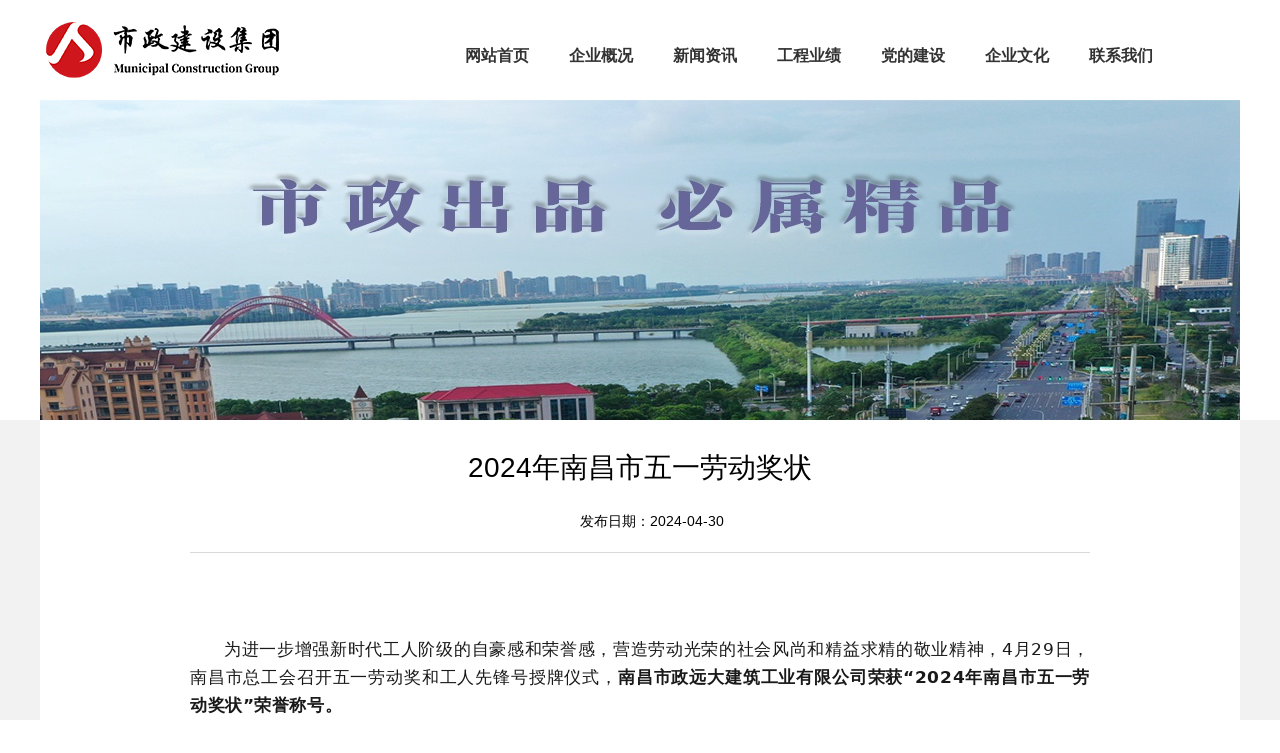

--- FILE ---
content_type: text/html; charset=utf8
request_url: http://ncszjs.com/view5-1016.html
body_size: 5880
content:
<!doctype html>
<html>
<head>

   
    <meta charset="utf-8">
    <meta name="viewport" content="width=device-width, initial-scale=1.0, maximum-scale=1.0, user-scalable=no" ,
          minimal-ui>
    <meta http-equiv="X-UA-Compatible" content="IE=edge,chrome=1">
    <meta name="renderer" content="webkit"/>
    <meta http-equiv="Expires" content="0"/>

    
	<title>南昌市政远大建筑工业有限公司荣获“2024年南昌市五一劳动奖状”- </title>
	<meta name="keywords" content="南昌市政建设,市政工程,建筑工程,装配式建筑,建筑垃圾资源化" />
	<meta name="description" content="南昌市政远大建筑工业有限公司荣获“2024年南昌市五一劳动奖状”" />
	    <link rel="shortcut icon" href="images/logo.ico">
    <link href="css/main.css" rel="stylesheet" type="text/css">
    <link href="css/index.css" rel="stylesheet" type="text/css">
    <link href="css/swiper.css" rel="stylesheet" type="text/css">
    <link href="css/news1.css" rel="stylesheet" type="text/css">
    <link href="css/prodcut.css" rel="stylesheet" type="text/css">
    <script src="js/jquery.min.js" type="text/javascript"></script>
    <script src="js/swiper.min.js" type="text/javascript"></script>
    <script src="js/jquery.base64.js" type="text/javascript"></script>
    <script src="js/html5media.min.js" type="text/javascript"></script>

    <!--[if lt IE 9]>
    <script src="js/respond.min.js" type="text/javascript"></script>
    <![endif]-->
    <!--[if gte IE 8]>
    <style>
        #vcontrol {
            display: none
        }
    </style>
    <![endif]-->


</head>
<style>
    body {
        overflow: scroll;
    }

    .pchide {
        display: none;
    }

    .mhide {
        display: block;
    }

    .ibox5 .slideBox .hd ul li a {
        color: #323232;
    }

    .ibox5 .slideBox .hd ul li.on a {
        color: #fff;
    }

    .device .swiper-slide h1 {
        top: auto;
        left: auto;
        bottom: 7%;
        right: 2%;
        width: auto;
    }

    .device .swiper-active-switch {
        background: none;
    }

    .ibox1 {
        font-size: 38px
    }

    .device .swiper-pagination-switch {

        background: none;

    }

    .ibox5 .slideBox .bd li {
        position: relative;
    }

    .ibox3_r div dl span {
        float: right;
        line-height: 43px;
        color: #9a9a9a;
        padding-left: 20px;
    }

    @media screen and (max-width: 992px) {
        .ibox1 {
            font-size: 16px !important
        }

        .ibox2 {

            height: 8px;

        }

        .ibox5 .slideBox .bd dl hr {
            width: 12px;
            margin: 0 2px;
        }

        .ibox5 .slideBox .bd dl {
            top: 50%;
            margin-top: -20px;
            bottom: auto;
        }

        .ibox5 .slideBox .bd li:first-child dl {
            margin-top: -45px;
        }

        .ibox3_r div dl span {
            font-size: 12px;
            line-height: 30px;
        }

        .ibox5 .slideBox .bd dl b {
            margin-bottom: 0;
        }

        .ibox5 .slideBox .bd li dl table {
            display: none;
        }

        .ibox5 .slideBox .bd li:first-child dl table {
            display: table;
        }
    }

    .ibox5 .slideBox .bd {
        position: relative;
    }

    .class1 {
        position: absolute;
        z-index: 199;
        width: 100%;
        margin: 0 auto;
        height: 100px;
        top: 420px
    }

    .class1 dl {
        color: #fff;
    }

    .class1 dl table {
        margin: 0 auto;
        text-shadow: 0 0px 5px #000;
    }

    .class1 dl table .td1 {
        font-size: 46px;
        font-weight: bold;
        line-height: 56px;
    }

    .ibox5 {
        position: relative;
    }

    .class1 dl table .td2 .pName {
        font-size: 28px;
        font-weight: bold;
        line-height: 30px;
        margin-top: 2px;
    }
</style>
<body>


<!--PC menu -->
<style>
    .menubox_link1 a {
        margin-left: 15px;

    }

    .menubox {
        z-index: 2000;
    }

    @media screen and (max-width: 992px) {
        .menubox_logo {
            width: inherit;
        }

        .m_menuopen {
            height: calc(100% - 56px);
            z-index: 10000;
            overflow-y: auto;
        }

        .m_searchbox {

            z-index: 999;
        }

        .m_language_box {
            width: 75px;
            position: fixed;
            top: 33px;
            background: url(images/m_xiala.jpg);
            padding: 5px 0;
            display: none;
            z-index: 100001;
            background-size: 75px 120px;
        }

        .m_language_box a {
            display: block;
            float: none;
            font-size: 14px;
            height: 20px;
            line-height: 20px;
            color: #0081cc;
            padding: 0 10px;
        }

        .m_language {
            font-size: 14px;
            color: #0081cc;
            line-height: 46px;
        }

        .menubox {
            z-index: 2000;
            overflow: visible;
        }
    }
</style>

<div class="menubox" id="menuboxFix">
    <ul class="container">
        <li class="menubox_logo" id="menubox_logoFix">
            <a href="./"><img src="images/p020201228373005410587.png"/></a>

        </li>
        <li class="menubox_main">

            <div class="menubox_link" id="menubox_linkFix" style="margin-top: 40px;">
                <span><a href="index.html">网站首页</a>
                <div class="menuopen nullbox">
    <ul class="container">
        <li class="menuopen1"></li>
    </ul>
</div>

                </span>

                <span><a href="list37.html" class="qqwe">企业概况</a>
                <div class="menuopen" id="menuopenFix">
    <ul class="container">
        <li>
             <a href="list37.html">企业简介</a> <a href="list38.html">资质和经营范围</a> <a href="list39.html">组织架构</a> <a href="list40.html">发展历程</a> <a href="list41.html">荣誉墙</a> <a href="list42.html">企业初心</a>        </li>
    </ul>
</div>
                </span>
                <span><a href="list1.html">新闻资讯</a>
                <div class="menuopen" id="menuopenFix">
    <ul class="container">
        <li>
             <a href="list5.html">企业要闻</a> <a href="list35.html">经营动态</a> <a href="list6.html">媒体资讯</a> <a href="list46.html">安全生产</a> <a href="list31.html">交流学习</a> <a href="list63.html">通知公告</a>        </li>
    </ul>
</div>

                </span>
                <span><a href="list3.html">工程业绩</a>
                <div class="menuopen" id="menuopenFix">
    <!-- <ul class="container">
        <li>
             <a href="list18.html">精品工程</a> <a href="list34.html">装配式建筑</a> <a href="list47.html">科技创新</a> <a href="list69.html">品质提升</a>        </li>

    </ul> --><ul class="container" id=""><li class="hb-first-li"><a href="list18.html">精品工程</a></li><li class="hb-first-li"><a href="https://ncszyd.com/list5.html">装配式建筑</a></li><li class="hb-first-li"><a href="list47.html">科技创新</a></li><li class="hb-first-li"><a href="list69.html">品质提升</a></li></ul></div>
                </span>
                <span><a href="list8.html">党的建设   </a>
                <div class="menuopen" id="menuopenFix">
    <ul class="container">
        <li>
             <a href="list9.html">党建要闻</a> <a href="list10.html">工会工作</a> <a href="list11.html">共青工作</a> <a href="list20.html">廉政建设</a> <a href="list64.html">党工团荣誉</a>        </li>
    </ul>
</div>

                </span>
                <span><a href="list7.html">企业文化</a>
                <div class="menuopen" id="menuopenFix">
    <ul class="container">
        <li>
             <a href="list43.html">品牌识别</a> <a href="list45.html">品牌建设</a> <a href="list44.html">员工风采</a> <a href="list60.html">笔墨畅真</a> <a href="list68.html">作风提升</a>        </li>
    </ul>
</div>

                </span>



                <span><a href="aboutb.html">联系我们</a>
                <div class="menuopen" id="menuopenFix">
    <ul class="container">
        <li>
            <a href="aboutb.html">联系我们</a>

            <a href="view2-11.html">人才招聘</a>
            <a href="message.html">留言版</a>


        </li>
    </ul>
</div>
                </span>

            </div>
        </li>
        <!--m menu -->

    </ul>
</div>
<!--PC openmenu -->

<!--Mobile open menu -->


<!--Mobile open search -->

<div class="nybanner" style="background:url(uploadfile/202108/202108021040277728911.jpg) no-repeat center;"></div><div class="csj_mainbox">
    <div class="container mainbox_csj">
        <h2 class="gsywtpc" style="font-size: 28px;">2024年南昌市五一劳动奖状</h2>
        <dl class="fbbox" style="text-align: center;">
          <span class="fbdate">发布日期：2024-04-30</span>

            <!--<dd><a class="dyprint" href="javascript:window.print()">打印</a>

                <script src="https://static.bshare.cn/b/buttonLite.js#style=-1&uuid=&pophcol=2&lang=zh" type="text/javascript"></script>
                <script src="https://static.bshare.cn/b/bshareC0.js" type="text/javascript"></script>

            </dd>-->
        </dl>
        <style>
            .bshare-custom {
                display: inline-block;
                padding-left: 26px;
            }

            .bshare-custom a {
                vertical-align: top;
                margin-right: 5px;
            }
.gsxwxq img{max-width: 860px;}
        </style>
        <div class="gsxwxq" id="gsxwxq" style="font-size: 16px;">


            <section>
                <p style="margin: 0px 0px 24px; padding: 0px; outline: 0px; max-width: 100%; color: rgba(0, 0, 0, 0.9); font-family: system-ui, -apple-system, BlinkMacSystemFont, &quot;Helvetica Neue&quot;, &quot;PingFang SC&quot;, &quot;Hiragino Sans GB&quot;, &quot;Microsoft YaHei UI&quot;, &quot;Microsoft YaHei&quot;, Arial, sans-serif; font-size: 17px; letter-spacing: 0.544px; text-align: justify; text-wrap: wrap; background-color: rgb(255, 255, 255); text-indent: 2em; visibility: visible; box-sizing: border-box !important; overflow-wrap: break-word !important;"><br/></p><p style="margin: 0px 0px 24px; padding: 0px; outline: 0px; max-width: 100%; color: rgba(0, 0, 0, 0.9); font-family: system-ui, -apple-system, BlinkMacSystemFont, &quot;Helvetica Neue&quot;, &quot;PingFang SC&quot;, &quot;Hiragino Sans GB&quot;, &quot;Microsoft YaHei UI&quot;, &quot;Microsoft YaHei&quot;, Arial, sans-serif; font-size: 17px; letter-spacing: 0.544px; text-align: justify; text-wrap: wrap; background-color: rgb(255, 255, 255); text-indent: 2em; visibility: visible; box-sizing: border-box !important; overflow-wrap: break-word !important;">为进一步增强新时代工人阶级的自豪感和荣誉感，营造劳动光荣的社会风尚和精益求精的敬业精神，<span style="margin: 0px; padding: 0px; outline: 0px; max-width: 100%; box-sizing: border-box !important; overflow-wrap: break-word !important; text-indent: 2em; background-color: transparent; caret-color: var(--weui-BRAND); letter-spacing: 0.034em; visibility: visible;">4月29日，南昌市总工会召开五一劳动奖和工人先锋号授牌仪式，</span><strong style="margin: 0px; padding: 0px; outline: 0px; max-width: 100%; box-sizing: border-box !important; overflow-wrap: break-word !important; text-indent: 2em; background-color: transparent; caret-color: var(--weui-BRAND); letter-spacing: 0.034em; visibility: visible;">南昌市政远大建筑工业有限公司荣获“2024年南昌市五一劳动奖状”荣誉称号。</strong></p><p style="text-align: center;"></p><p style="text-align: center;"><img src="//www.ncszjs.com/uploadfile/20240506/1714979970996564.jpg" title="南昌市政远大建筑工业有限公司荣获“2024年南昌市五一劳动奖状”" alt="南昌市政远大建筑工业有限公司荣获“2024年南昌市五一劳动奖状”" width="852" height="559" border="0" vspace="0" style="width: 852px; height: 559px;"/></p><p><br/></p><p><section style="margin: 0px 0px 24px; padding: 0px; outline: 0px; max-width: 100%; color: rgba(0, 0, 0, 0.9); font-family: system-ui, -apple-system, BlinkMacSystemFont, &quot;Helvetica Neue&quot;, &quot;PingFang SC&quot;, &quot;Hiragino Sans GB&quot;, &quot;Microsoft YaHei UI&quot;, &quot;Microsoft YaHei&quot;, Arial, sans-serif; font-size: 17px; letter-spacing: 0.544px; text-align: justify; text-wrap: wrap; background-color: rgb(255, 255, 255); text-indent: 2em; visibility: visible; box-sizing: border-box !important; overflow-wrap: break-word !important;">市政远大公司成立以来，始终深入学习贯彻落实习近平总书记关于工人阶级和工会工作的重要论述、深耕我市装配式建筑领域，引领了南昌装配式建筑产业发展。</section><section style="margin: 0px 0px 24px; padding: 0px; outline: 0px; max-width: 100%; color: rgba(0, 0, 0, 0.9); font-family: system-ui, -apple-system, BlinkMacSystemFont, &quot;Helvetica Neue&quot;, &quot;PingFang SC&quot;, &quot;Hiragino Sans GB&quot;, &quot;Microsoft YaHei UI&quot;, &quot;Microsoft YaHei&quot;, Arial, sans-serif; font-size: 17px; letter-spacing: 0.544px; text-align: center; text-wrap: wrap; background-color: rgb(255, 255, 255); visibility: visible; box-sizing: border-box !important; overflow-wrap: break-word !important;"><img src="//www.ncszjs.com/uploadfile/20240506/1714979976637198.jpg" title="南昌市政远大建筑工业有限公司荣获“2024年南昌市五一劳动奖状”" alt="南昌市政远大建筑工业有限公司荣获“2024年南昌市五一劳动奖状”" width="852" height="594" border="0" vspace="0" style="width: 852px; height: 594px;"/></section><section style="margin: 0px 0px 24px; padding: 0px; outline: 0px; max-width: 100%; color: rgba(0, 0, 0, 0.9); font-family: system-ui, -apple-system, BlinkMacSystemFont, &quot;Helvetica Neue&quot;, &quot;PingFang SC&quot;, &quot;Hiragino Sans GB&quot;, &quot;Microsoft YaHei UI&quot;, &quot;Microsoft YaHei&quot;, Arial, sans-serif; font-size: 17px; letter-spacing: 0.544px; text-align: justify; text-wrap: wrap; background-color: rgb(255, 255, 255); text-indent: 2em; box-sizing: border-box !important; overflow-wrap: break-word !important;">公司将以此次表彰的先进为榜样，学习劳模精神、劳动精神、工匠精神，为谱写中国式现代化江西篇章作出省会工人阶级新的更大贡献！</section></p><p><br/></p>
            </section>
<div style="padding: 10px 0;border-top: 1px solid;">
            <li>
            <div class="syt" style="float: left;"><a  href="view5-1017.html">上一条：南昌市总工会徐伟明到市政远大调研</a></div>

        </li> <li>

            <div class="syt" style="float: right;"><a  href="view5-991.html">下一条:公司荣获2023年度市政建设行业先进单位</a></div>
        </li>        </div>
        </div>
    </div>
</div>
<style>
    .footer_stock .swiper-slide h2 {

        margin-right: 60px;
    }

    .inpSty2 {
        font-size: 20px !important;
    }

    .loginBa {
        top: 50% !important;
        margin-top: -218px;
    }

    .active {
        color: #007ab5 !important;
        border-bottom: 2px solid #007ab5;
    }

    .loginHeader {
        margin-top: 10px !important;
    }

    .tdfly {
        float: left;
    }

    .tdfly input {
        padding-left: 0 !important;
    }

    .span_bg {
        width: 35px;
        height: 46px;
        display: block;
    }

    .none {
        display: none !important;
    }

    #qr-code {
        display: block;
        margin: 0 auto;
    }

    .form-group {
        border-bottom: 1px solid #ccc;
        margin-top: 10px;
        margin-bottom: 10px;
    }

    .password_login, .phone_login {
        padding: 4px 40px;
        cursor: pointer;
    }

    .inpSty4 {
        background: #007ab5;
        height: 40px;
        line-height: 40px;
        border-radius: 8px;
        font-size: 22px;
        color: #fff;
        text-align: center;
        outline: none;
        border: none;
        cursor: pointer;
        display: block;
        width: 100%;
    }

    @media screen and (max-width: 992px) {
        .loginBa {
            top: 10% !important;
            margin-top: -218px;
        }

        .footer_stock_m {
            height: auto;
            max-height: 60px;
            margin: 0;
        }

        .footerbox1 dt {
            text-align: center;
            margin: 10px auto 0 auto;
        }

        .footerbox1 dt a {
            float: none;
            display: inline-block;
        }

        .footerbox1 dt a p {
            margin-top: 12px;
            font-size: 14px;
            line-height: 20px;
        }

        .footerbox1 dt a p img {
            display: none;
        }

        .footerbox1 dd {
            margin: 10px auto;
            text-align: center;
        }
    }


</style>
<div class="footerbox container">
    <div class="footerbox_link">
        <ul>

            <li><a href="list2.html"><h1>企业概况</h1></a>


                <a href="list37.html">企业简介</a><a href="list38.html">资质和经营范围</a><a href="list39.html">组织架构</a><a href="list40.html">发展历程</a><a href="list41.html">荣誉墙</a><a href="list42.html">企业初心</a>            </li>

            <li><a href="list1.html"><h1>新闻资讯</h1></a>
                <a href="list5.html">企业要闻</a><a href="list35.html">经营动态</a><a href="list6.html">媒体资讯</a><a href="list46.html">安全生产</a><a href="list31.html">交流学习</a><a href="list63.html">通知公告</a>            </li>
            <li><a href="list3.html"><h1>工程业绩</h1></a>
                <a href="list18.html">精品工程</a><a href="list34.html">装配式建筑</a><a href="list47.html">科技创新</a><a href="list69.html">品质提升</a>            </li>
            <li><a href="list8.html"><h1>党的建设</h1></a>
                <a href="list9.html">党建要闻</a><a href="list10.html">工会工作</a><a href="list11.html">共青工作</a><a href="list20.html">廉政建设</a><a href="list64.html">党工团荣誉</a>            </li>
            <li>
                <a href="list7.html"><h1>企业文化</h1>
                    <a href="list43.html">品牌识别</a><a href="list45.html">品牌建设</a><a href="list44.html">员工风采</a><a href="list60.html">笔墨畅真</a><a href="list68.html">作风提升</a>            </li>





            <li><a href="aboutb.html"><h1>联系我们</h1></a>

                <a href="view2-11.html">人才招聘</a>
                <a href="aboutb.html">联系我们</a>
                <a href="message.html">在线留言</a>
            </li>


        </ul>
    </div>
    <script src="js/e85c5be7dc734634aa2a959d2e24de59.js" type="text/javascript" charset="utf-8"></script>
    <script src="js/4feb77cbcc91462a9a4b25872284e7b9.js" type="text/javascript" charset="utf-8"></script>
    <script src="js/c25d04cbacc04b1d9a9d33792eb0aaca.js" type="text/javascript" charset="utf-8"></script>
    <script src="js/a0a9ade7beab45fb926f1718c5ee89de.js" type="text/javascript" charset="utf-8"></script>
    <script src="js/08f5d604aefa4347b08f796d987ae44b.js" type="text/javascript" charset="utf-8"></script>
    <script src="js/6534414a41334cb5bf20604c5331f988.js" type="text/javascript" charset="utf-8"></script>
    <script src="js/fb42783fdfe34a6a99dbbfd5a8949e7a.js" type="text/javascript" charset="utf-8"></script>
    <!--stock PC -->

    <!--stock M -->

    <!--copyright -->
    <dl class="footerbox1">
        <dt>
            <a href="#"
               target="_blank"><img src="images/fbg1.jpg"/>
                <p><img src="images/fbg2.jpg"/>官方公众号</p></a>
            <a href="#" target="_blank"><img src="images/fbg1a.jpg"/>
                <p><img src="images/fbg2.jpg"/>官方客服</p></a>
        </dt>
        <dd>
            <p>版权所有©南昌市政建设集团有限公司 <br/></p><p>联系电话：0791-88638039</p><p>地址：江西省南昌市青云谱区迎宾北大道361号&nbsp;<br/></p><p>备案号：<a href="https://beian.miit.gov.cn/#/Integrated/index" target="_blank" textvalue="赣ICP备18014990号-1">赣ICP备18014990号-1</a></p>        </dd>
    </dl>
</div>
<!-- loginBa b -->
<link rel="stylesheet" href="css/login.css"/>

<script src="js/ta.js" type="text/javascript" async="async" defer="defer"></script>


<script src="js/superslide.js" type="text/javascript"></script>
<script src="js/mine.js" type="text/javascript"></script>
<!-- loginBa e -->

<script>
    $(".title a").removeClass("hoverqq"); //状态保存

    $(".title a").each(function (i) {

        if ($(this).attr("href") != "/") {

            if (window.location.href.indexOf($(this).attr("href")) > -1) {

                $(this).addClass("hoverqq");



            }



        }

    });
</script>
<script>

    $(window).resize(function () {
        if ($(window).width() < 992) {
            $('.m_menuopen').hide();
            $('#m_menu_close').hide();
            $('#m_menu').show();
            $('.m_searchbox').show();
            $('#m_search_close').hide();
            $('#m_search').show();
        }
    });
</script>
</body>

<style>
    @media screen and (max-width: 992px) {
        .m_searchbox {
            display: block
        }
    }
</style>

</html>
<script type=text/javascript>
        function IsPC()
        {
            var userAgentInfo = navigator.userAgent;
            var Agents = new Array("Android", "iPhone", "SymbianOS", "Windows Phone", "iPad", "iPod");
            var flag = true;
            for (var v = 0; v < Agents.length; v++) {
                if (userAgentInfo.indexOf(Agents[v]) > 0) { flag = false; break; }
            }
            return flag;
        }
        var juf=IsPC();
if (!juf) {var pathname = window.location.pathname;window.location.href="/m"+pathname;}
</script>









--- FILE ---
content_type: text/css
request_url: http://ncszjs.com/css/main.css
body_size: 3434
content:
@charset "utf-8";
html, body, div, span, applet, object, iframe,
h1, h2, h3, h4, h5, h6, p, blockquote, pre,
a, abbr, acronym, address, big, cite, code,
del, dfn, em, img, ins, kbd, q, s, samp,
small, strike, strong, sub, sup, tt, var,
b, u, i, center,
dl, dt, dd, ol, ul, li,
fieldset, form, label, legend,
table, caption, tbody, tfoot, thead, tr, th, td,
article, aside, canvas, details, embed,
figure, figcaption, footer, header, hgroup,
menu, nav, output, ruby, section, summary,
time, mark, audio, video { margin:0; padding:0; border: 0;} 
a,area{ outline:none; blr:expression(this.onFocus=this.blur()); }
a { text-decoration:none;}
a:hover { text-decoration:none; -webkit-tap-highlight-color:transparent; }
img { -ms-interpolation-mode: bicubic; }/* IE图像平滑*/
html, body { 
font-family:"微软雅黑","PingFang SC",Simsun,STHeiti,-apple-system, BlinkMacSystemFont, "Helvetica Neue","Microsoft Yahei",Tahoma,sans-serif,Helvetica;
-webkit-text-size-adjust:none;
-moz-text-size-adjust:none;
-ms-text-size-adjust:none;
text-size-adjust:none;
/*-webkit-user-select: none;    禁止选中文本（如无文本选中需求，此为必选项） 
user-select: none;*/
/*background:#FFF;*/
} /*Reset Android and IOS font*/


input { border-radius:0; }  button{-webkit-appearance: none; border-radius:0;} /*Reset IOS input style*/
div, span, h1, h2, h3, h4, h5, h6, p, a, img, dl, dt, dd, ol, ul, li, form { list-style:none; }
@-webkit-viewport { width:device-width; }
@-moz-viewport { width:device-width; }
@-ms-viewport { width:device-width; }
@-o-viewport { width:device-width; }
@viewport { width:device-width; }
.boxcenter { margin:0 auto;}
.fl_all { float:left; display:inline-block }
.fr_all { float:right; display:inline-block }
.txtdot { overflow:hidden; white-space:nowrap; text-overflow:ellipsis }
.container { width:1200px; margin:0 auto; }


/*main_css responsive 1200*/
.menubox { height:100px; background:#FFF; }
.menubox_logo { float:left; display:inline; margin-top:22px; }
.menubox_logo img { display:block; height:100%; }
.menubox_main { float:left; display:inline; }
.menubox_top { height:55px; font-size:14px; color:#333333; line-height:40px;  }
.menubox_lang { float:right; display:inline  text-align:right; color:#888888;}
.menubox_lang a { color:#888888; }
.menubox_lang a:hover { color:#dc0a14; }
.menubox_lang a.hover { color:#333333; }
.menubox_lang span { margin:0 6px; }
.menubox_fun {float:right; display:inline; color:#888888; margin-right:27px; } 
.menubox_fun a { display:inline-block; float:right; color:#333333; margin-left:29px; height:40px; }
.menubox_fun a:hover { color:#dc0a14; }
.menubox_fun a.mtbg_arrow {background: none;padding-right:19px;}
.menubox_fun a.mtbg_earth { background:url(../images/topbg2.png) left center no-repeat; padding-left:27px; }
.menubox_fun ul { float:right; display:inline-block; background:url(../images/topbg3.png) right center no-repeat; overflow:hidden; height:40px; min-width:50px;  }
.menubox_fun ul li { display:none; border-bottom:1px #bcbcbc solid; width:208px; height:35px; overflow:hidden; }
.menubox_fun ul li .tinp { border:0; background:none; height:30px; color:#a3a3a3; width:170px; float:left; line-height:30px; font-family:"微软雅黑", "宋体"; padding:0; margin-top:5px; }
.menubox_fun ul li .tbtn { border:0; background:none; height:40px; width:30px; padding:0; float:right; cursor:pointer }
.menubox_link a {display:inline-block;font-size:16px;color:#333333;font-weight:bold;line-height:32px;height:42px;cursor:pointer;}
.menubox_link > .qqwe:hover { color:#dc0a14; border-bottom:3px #b82015 solid; }
.menubox_link .qqwe.navhover { color:#dc0a14; border-bottom:3px #b82015 solid; }
.menubox_logo p {display:none;position:absolute;top:0;width:114px;background: none;z-index:99;padding:0px 0px 11px 0px;margin-left:924px;}
.menubox_logo p b {display:block;font-weight:normal;font-size:14px;color:#333333;line-height:32px;margin-left:20px;margin-top:4px;}
.menubox_logo p a { display:block; line-height:26px; margin-left:20px; font-size:14px; color:#565656; }


.menuopen { height:46px; background:url(../images/alphaw.png) repeat; position:absolute; z-index:88;   display:none;top: 100px; }
.menuopen ul li { line-height:46px; }
.menuopen ul li a { float:left; display:inline-block; background:url(../images/marrow.png) left center no-repeat; padding-left:17px; margin-right:32px; color:#333333;font-weight: normal;padding-top:6px;margin-left: 40px;}
.menuopen ul li a:hover { color:#dc0a14 }
.menuopen.nullbox { overflow:hidden; height:0px; visibility:hidden }
.nnavhover{
    display: block;
}
.menubox_main span:hover .menuopen{
    display: block !important;
}
.m_menubox { display:none }
.m_searchbox { display:none; }
.m_menuopen { display:none; }

.footerbox { border-top:8px #dc0a14 solid; }
.footerbox_link { position:relative; overflow:hidden;  }
.footerbox_link ul { width:1200px; margin-left:20px; margin-top:12px; padding-bottom:12px; overflow:hidden; }
.footerbox_link ul li { float: left;

    width: 200px;
    font-size: 14px;
    color: #6b6b6b;
    text-align: center;}
.footerbox_link ul li a { display:block; font-size:14px; color:#6b6b6b; line-height:26px; }
.footerbox_link ul li a h1 { font-size:16px; margin-bottom:5px; color:#333333; }
.footerbox_link ul li a:hover { color:#dc0a14; }
.footerbox_link ul li a:hover h1 { color:#dc0a14; }
/*stock*/
.footer_stock {border-top:1px #d2d2d2 solid;  border-bottom:1px #d2d2d2 solid; height:70px; overflow:hidden; position: relative;  }
.footer_stock .swiper-container2 { overflow:hidden; }
.footer_stock .content-slide { color: #fff;}
.footer_stock .swiper-slide { position:relative; }
.footer_stock .swiper-slide h1 { float:left; display:inline; font-size:16px; color:#333333; line-height:70px; font-weight:normal; margin-right:5px; }
.footer_stock .swiper-slide h2 { float:left; display:inline; font-size:22px; color:#e90a0a; line-height:70px; margin-right:15px; }
.footer_stock .swiper-slide h2 span { font-size:16px; font-weight:normal; margin-left:5px; }
.footer_stock .swiper-slide h3 { float:left; display:inline; font-size:14px; color:#333333; font-weight:normal; line-height:76px; margin-right:35px; }
.footer_stock .pagination2 { position: absolute; right:0; text-align: center; bottom:24px; width:90px; z-index:88}
.footer_stock .swiper-pagination-switch { display: inline-block; width: 8px; height: 8px; border-radius: 8px; background: #cdcdcd; margin:0 2px; cursor: pointer;} 
.footer_stock .swiper-active-switch {  background: #b82015;}

.footer_stock_m { display:none }

.footerbox1 { overflow:hidden; margin:17px 0px 22px 0px; }
.footerbox1 dt { float:right; display:inline; overflow:hidden; }
.footerbox1 dt a { float:left; display:inline; cursor:pointer; margin-right:18px;}
.footerbox1 dt a > img { margin:0 auto; display:block }
.footerbox1 dt a p { font-weight:normal; font-size:12px; color:#333333; line-height:27px; display:block; margin-top:8px; }
.footerbox1 dt a p img { float:left; display:inline-block; margin-right:6px; }
.footerbox1 dd { float:left; display:inline; font-size:14px; color:#333333; line-height:34px; margin-top:10px;  }
.footerbox1 dd p a { color:#333333 }
.footerbox1 dd p a:hover { color:#dc0a14 }

/*memu fixed*/
.menubox1 { position:fixed; top:0; left:0; right:0; z-index:99999; height:51px; background:none; background:#fff; }
.menubox_logo1 { float:left; display:inline; margin-top:7px; height:32px; width:200px; }
.menubox_top1 { height:55px; font-size:14px; color:#333333; line-height:40px; clear:both; float:right;  }
.menubox_lang1 { display:none; }
.menubox_fun1 { margin-right:0px; margin-top:5px; }
.menubox_fun1 a { margin-left:20px; }
.menubox_fun1 a.mtbg_arrow { display:none; }
.menubox_fun1 a.mtbg_system { display:none; }
.menubox_fun1 a.mtbg_earth span { display:none }
.menubox_link1 { width:866px; float:left; margin-top:10px!important;margin-left: 40px; }
.menubox_fun1 ul { min-width:30px;  }
.menubox_link1 a { margin-left:30px; height:38px; border:0; }
.menuopen1 { top:51px; position:fixed }
.menubox_fun1 ul li { position:absolute; margin-left:-178px; background:url(../images/topbg3.png) right center no-repeat #fff; margin-top:3px; z-index:999; }

.menubox_link span{
   display: block;
    margin: 0 20px;
    float: left;
    height: 60px;
}
/* screen mobile */
@media screen and (max-width:992px){  
.container { width:auto; }
.menuopen { display:none; visibility:hidden }
.menubox_link { display:none;}
.menubox_top { display:none }
.menubox { height:46px; overflow:hidden; position:fixed; top:0; left:0; right:0; z-index:999 }
.menubox_logo { margin-top:0px; height:26px; margin-top:10px; margin-left:5px; }
.m_menubox { float:right; display:inline; }
.m_menubox a { display:inline-block; float:right; height:46px; cursor:pointer; }
.m_menubox a img { display:block; height:100%; }
.m_searchbox { position:fixed; top:46px; left:0; right:0; background:#efefef; padding:12px; z-index:99 }
.m_search_inp { background:#FFF; height:22px; overflow:hidden; }
.m_search_inp input { width:90%; height:22px; line-height:22px; font-size:12px; border:0; margin:0; padding:0 5px; color:#9c9c9c; font-family:"微软雅黑", "宋体"; outline:0; float:left; }
.m_search_btn { float:right; display:inline-block; height:22px; width:22px; background: url(../images/mbg3b.png) center center no-repeat; background-size:100% 100%; border:0; border-radius:0; }
#m_search_close { display:none }

.m_menuopen { position:fixed; z-index:98; background:#efefef; top:46px; left:0; right:0; padding:10px; display:none }
.m_menuopen p { border-bottom:1px #dc0a14 solid; line-height:30px; font-size:12px; background:url(../images/mbg4.png) left center no-repeat; background-size:20px auto; }
.m_menuopen p a { color:#292929; padding-left:24px; display:block; }
.m_menuopen ul a { display:block; border-bottom:1px #c6c6c6 solid; line-height:30px; font-size:12px; background:url(../images/mbg4a.png) right center no-repeat; background-size:20px auto; color:#dc0a14; padding-left:24px; font-weight:bold; }
.m_menuopen ul a.mhover { background:url(../images/mbg4b.png) left center no-repeat; background-size:28px auto; padding-left:30px;  }
.m_menuopen ul li { display:none; }
.m_menuopen ul li a { background:none; color:#dc0a14; padding-left:8px; font-weight:normal  }
#m_menu_close { display:none }

.footerbox_link { display:none }
/*stock*/
.footer_stock_m {height:60px; overflow:hidden; position: relative; display:block; margin-top:5px; }
.footer_stock_m .swiper-container3 { overflow:hidden; margin:0px 10px }
.footer_stock_m .content-slide { color: #fff;}
.footer_stock_m .swiper-slide { position:relative; }
.footer_stock_m .swiper-slide h1 { float:left; display:inline; font-size:12px; color:#333333; line-height:20px; font-weight:normal; margin-right:5px; }
.footer_stock_m .swiper-slide h2 { float:left; display:inline; font-size:12px; color:#e90a0a; line-height:20px; margin-right:15px; }
.footer_stock_m .swiper-slide h2 span { font-size:12px; font-weight:normal; margin-left:5px; }
.footer_stock_m .swiper-slide h3 { clear:both; display:block; font-size:12px; color:#333333; font-weight:normal; line-height:20px; margin-right:35px; }
.footer_stock_m .pagination3 { position: absolute; right:10px; text-align: center; top:6px; width:50px; z-index:88}
.footer_stock_m .swiper-pagination-switch { display: inline-block; width: 5px; height: 5px; border-radius: 5px; background: #cdcdcd; margin:0 1px; cursor: pointer;} 
.footer_stock_m .swiper-active-switch {  background: #b82015;}

.footer_stock { display:none; }

.footerbox1 { margin:-8px 0px 14px 0px; }
.footerbox1 dt { float:none; display:block; margin-left:10px; }
.footerbox1 dt a { float:left; display:inline; cursor:pointer; margin-right:18px;}
.footerbox1 dt a p { font-size:12px; line-height:16px; display:block; margin-top:4px; }
.footerbox1 dt a p img { height:16px; display:inline-block; margin-right:3px; }
.footerbox1 dd { float:none; display:block; font-size:12px; line-height:20px; margin-top:6px; margin-left:10px;  }
.footerbox1 dd p { margin-bottom:8px; }
.footerbox1 dd span { display:block; }

/*gu1214*/
    .m_menuopen ul li.firstItem { display:block; border-bottom:1px #c6c6c6 solid; line-height:30px; font-size:12px; background:url(../images/mbg4a.png) right center no-repeat; background-size:20px auto; color:#dc0a14; padding-left:24px; font-weight:bold; }
    .m_menuopen ul li.mhover { background:url(../images/mbg4b.png) left center no-repeat; background-size:28px auto; padding-left:30px;  }
    .m_menuopen ul li.firstItem a{display: inline-block;border-bottom: 0px;font-weight: bold;padding-left: 0px;}

}





--- FILE ---
content_type: text/css
request_url: http://ncszjs.com/css/index.css
body_size: 3084
content:
@charset "utf-8";
/*big banner*/
.device { position: relative; /*min-width:1200px;*/  height:535px; overflow:hidden; z-index:2 }
.device .arrow-left { background:url(../images/ibg2.png) center center no-repeat ; -ms-behavior: url(backgroundsize.min.htc);	behavior: url(backgroundsize.min.htc); background-size: cover; position: absolute; left: 6%; top: 45%; margin-top: -15px; width: 65px; height: 65px; z-index:89; opacity:.5}
.device .arrow-right { background:url(../images/ibg2a.png) center center no-repeat; -ms-behavior: url(backgroundsize.min.htc);	behavior: url(backgroundsize.min.htc); background-size: cover; position: absolute; right: 6%; top: 45%; margin-top: -15px; width: 65px; height: 65px; z-index:89; opacity:.5}
.device .arrow-left:hover { opacity:1; transition:opacity 0.5s;-webkit-transition:opacity 0.5s;-moz-transition:opacity 0.5s; }
.device .arrow-right:hover { opacity:1; transition:opacity 0.5s;-webkit-transition:opacity 0.5s;-moz-transition:opacity 0.5s; }
.device .swiper-container { overflow:hidden; }
.device .content-slide { padding: 20px; color: #fff;}
.device .swiper-slide { position:relative; overflow:hidden; height:535px; width:100%;}
.device .swiper-slide span img { width:1920px; height:535px; position:absolute; left:50%; margin-left:-960px;  display:block; }
.device .swiper-slide span video { width:1920px; height:535px; position:absolute; left:50%; margin-left:-960px;  display:block;}
.device .swiper-slide b { display:none; }
.device .swiper-slide h1 { position:absolute; font-size:63px; color:#fff; width:1200px; z-index:89; left:50%; margin-left:-600px; line-height:80px; top:7%;  }
.device .swiper-slide h1 p { height:48px; line-height:48px; font-size:18px; color:#fff; overflow:hidden; font-weight:normal; margin-top:15px; cursor:pointer;  }
.device .swiper-slide h1 p img { display:inline-block; float:left; height:100%; width:auto; margin-right:10px; }
.device .swiper-slide h1 p.play em { display:none; }
.device .swiper-slide h1 p.play i { display:inline; }
.device .swiper-slide h1 p.pause em { display:inline; }
.device .swiper-slide h1 p.pause i { display:none; }
.device .pagination { position: absolute; right:5%; text-align: center; top:36%; width:12px; z-index:88}
.device .swiper-pagination-switch { display: inline-block; width: 10px; height: 10px; border-radius: 12px; background: #fff; margin: 10px 0; cursor: pointer;} 
.device .swiper-active-switch {  background: #0080cc;}

.ibox1 { display:block; font-size:42px; color:#333333; font-weight:bold; text-align:center; line-height:60px; margin-top:20px; margin-bottom:5px; }
.ibox1:hover { color:#0077cb; }
.ibox2 { line-height:30px; margin-bottom:20px; text-align:center; }
.ibox2 a { font-size:18px; color:#606060; }
.ibox2 a:hover { color:#0077cb; }

.ibox3 { overflow:hidden; box-shadow:#d8d8d8 0 0 10px; }
.ibox3_l { float:right; display:inline; width:691px; height:454px;  }
.ibox3_r { height:454px; overflow:hidden;
    margin-left:29px; }
.ibox3_r ul { overflow:hidden; line-height:36px; margin-top:13px; font-size:17px; color:#333333; font-weight:bold; white-space:nowrap; margin-bottom:7px; cursor:pointer }
.ibox3_r ul li { float:left; display:inline; padding-right:25px; }
.ibox3_r ul li  a{color:#333;}

.ibox3_r ul li.now  a{ color:#dc0a14 ; font-size:18px;}
.ibox3_r div { margin-right:46px; display:none }
.ibox3_r div a { color:#424242; }
.ibox3_r div a:hover { color:#dc0a14 ; }
.ibox3_r div > a h1 { font-size:18px; font-weight:normal; line-height:30px; margin-bottom:5px; }
.ibox3_r div > a p { font-size:12px; line-height:20px; color:#757575; margin-bottom:6px; }
.ibox3_r div dl a {  border-bottom:1px #e6e6e6 dashed; display:block; line-height:43px; padding-left:14px;  }
.ibox3_r ul li:nth-child(1){ color:#dc0a14 ; font-size:18px;}
/*news pic*/
.ibox4 { position: relative; width:691px;}
.ibox4 .swiper-container1 { overflow:hidden; }
.ibox4 .arrow-left1 {  -ms-behavior: url(backgroundsize.min.htc);	behavior: url(backgroundsize.min.htc); background-size: cover; position: absolute; left: 2%; top: 45%; margin-top: -15px; width: 48px; height: 48px; z-index:89; transition:background-image 0.5s; -moz-transition:background-image 0.5s; /* Firefox 4 */ -webkit-transition:background-image 0.5s; /* Safari and Chrome */ -o-transition:background-image 0.5s; /* Opera */}
.ibox4 .arrow-right1 {  -ms-behavior: url(backgroundsize.min.htc);	behavior: url(backgroundsize.min.htc); background-size: cover; position: absolute; right: 2%; top: 45%; margin-top: -15px; width: 48px; height: 48px; z-index:89;  transition:background-image 0.5s; -moz-transition:background-image 0.5s; /* Firefox 4 */ -webkit-transition:background-image 0.5s; /* Safari and Chrome */ -o-transition:background-image 0.5s; /* Opera */}
.ibox4 .arrow-right1:hover { background-image:url() }
.ibox4 .arrow-left1:hover { background-image:url() }
.ibox4 .content-slide { color: #fff;}
.ibox4 .swiper-slide { position:relative; }
.ibox4 .swiper-slide img { width:100%; height:454px; display:block; }
.ibox4 .swiper-slide p { position:absolute; bottom:0; left:0; right:0; height:49px;  line-height:49px; font-size:18px; color:#fff; padding-left:22px; }
.ibox4 .pagination1 { position: absolute; right:0; text-align: center; bottom:14px; width:90px; z-index:88}
.ibox4 .swiper-pagination-switch { display: inline-block; width: 10px; height: 10px; border-radius: 12px; background: #fff; margin:0 2px; cursor: pointer;} 
.ibox4 .swiper-active-switch {  background: #0080cc;}

.ibox5 { background:#f0f1f5; padding:30px 0; margin-top:22px; overflow:hidden;}
.ibox5>.ibox5in{overflow:hidden;height:414px;}
.ibox5 .slideBox{ position: relative; width:1200px; margin:0 auto; }
.ibox5 .slideBox .hd{ overflow:hidden; position:absolute; left:0px; top:0; z-index:1; }
.ibox5 .slideBox .hd ul{ overflow:hidden; zoom:1; float:left; border-bottom:1px #cacaca solid;  }
.ibox5 .slideBox .hd ul li{ width:237px; height:82px; border:1px #cacaca solid; border-bottom:0; line-height:82px; font-size:18px; color:#323232; text-indent:33px; background:#fff; cursor:pointer; }
.ibox5 .slideBox .hd ul li.on{ background: url(../images/ibg5.png) right center repeat-y; color:#fff; width:250px; border:0; }
.ibox5 .slideBox .bd{ position:relative; overflow:hidden; float:right; z-index:0;   }
.ibox5 .slideBox .bd li{ zoom:1; vertical-align:middle; }
.ibox5 .slideBox .bd li.PC_hide{display:none;}
.ibox5 .slideBox .bd img{ width:961px; height:415px; display:block;  }
.ibox5 .slideBox .bd dl { position:absolute; z-index:88; bottom:26px; color:#fff; left:0; right:0; }
.ibox5 .slideBox .bd dl b { display:none; }
.ibox5 .slideBox .bd dl table { margin:0 auto; text-shadow: 0 0px 5px #000 }
.ibox5 .slideBox .bd dl .td1 { font-size:46px; font-weight:bold; line-height:56px;}
.ibox5 .slideBox .bd dl .td2 p { font-size:28px; font-weight:bold; line-height:30px; margin-top:2px; }
.ibox5 .slideBox .bd dl .td2 span { font-size:16px; font-weight:normal; line-height:20px; }
.ibox5 .slideBox .bd dl hr { color:#fff; height:2px; width:46px; background:#FFF; border:0; margin:0 20px; }

.ibox5 .slideBox .prev,
.ibox5 .slideBox .next{ position:absolute; top:200px; display:block; width:65px; height:65px; filter:alpha(opacity=50);opacity:0.5;   }
.ibox5 .slideBox .next{ right:10px; background:url(../images/ibg2a.png) center center no-repeat; }
.ibox5 .slideBox .prev{ left:265px; background:url(../images/ibg2.png) center center no-repeat; }
.ibox5 .slideBox .prev:hover,
.ibox5 .slideBox .next:hover{ filter:alpha(opacity=100);opacity:1;  }
.ibox5 .slideBox .prevStop{ display:none;  }
.ibox5 .slideBox .nextStop{ display:none;  }

.ibox6 { overflow:hidden; width:1224px; margin:33px auto 0; overflow:hidden; }
.ibox6 li { display:inline; float:left; width:25%; }
.ibox6 li div { margin:0px 12px; position:relative; padding-bottom:30px; overflow:hidden; position:relative; height:139px; }
.ibox6 li div img { display:block; width:282px; height:157px; transition:all 1s; -moz-transition:all 1s; /* Firefox 4 */ -webkit-transition:all 1s; /* Safari and Chrome */ -o-transition:all 1s; /* Opera */}
.ibox6 li div:hover img { width:322px; height:180px; margin-left:-20px; margin-top:-20px;}
.ibox6 li div p { top:0; bottom:0; left:15px; right:15px; position:absolute; }
.ibox6 li span { display:block;  background:#FFF; margin:0px 25px 30px; font-size:14px; color:#333333; line-height:25px; }
.ibox6 li div p b { display:block; background:#FFF; color:#dc0a14 ; font-size:18px; line-height:36px; padding-top:2px; text-align:center; position:absolute; left:0; right:0; bottom:0px;  }


/*scroll pic*/
.ibox8 { position: relative; width:961px; height:415px; overflow:hidden;}
.ibox8 > div { overflow:hidden; }
.ibox8 .arrow-left8 { background:url(../images/ibg2.png) center center no-repeat; -ms-behavior: url(backgroundsize.min.htc);	behavior: url(backgroundsize.min.htc); background-size: cover; position: absolute; left: 2%; top: 45%; margin-top: -15px; width: 65px; height: 65px; z-index:89; transition:opacity 0.5s; -moz-transition:opacity 0.5s; /* Firefox 4 */ -webkit-transition:opacity 0.5s; /* Safari and Chrome */ -o-transition:opacity 0.5s; /* Opera */ opacity:.5; cursor:pointer}
.ibox8 .arrow-right8 { background:url(../images/ibg2a.png) center center no-repeat; -ms-behavior: url(backgroundsize.min.htc); behavior: url(backgroundsize.min.htc); background-size: cover; position: absolute; right: 2%; top: 45%; margin-top: -15px; width: 65px; height: 65px; z-index:89;  transition:opacity 0.5s; -moz-transition:opacity 0.5s; /* Firefox 4 */ -webkit-transition:opacity 0.5s; /* Safari and Chrome */ -o-transition:background-image 0.5s; /* Opera */ opacity:.5; cursor:pointer}
.ibox8 .arrow-right8:hover { opacity:1 }
.ibox8 .arrow-left8:hover { opacity:1 }
.ibox8 .content-slide { color: #fff;}
.ibox8 .swiper-slide { position:relative; width:961px; height:415px; }
.ibox8 .swiper-slide img { width:961px; height:415px; display:block; }




/* Pc 1560 */
@media screen and (max-width:1560px){  
.device .swiper-slide h1 { font-size:58px; width:1000px; margin-left:-500px; line-height:70px;  }
.device .arrow-left { left: 3%; }
.device .arrow-right { right: 3%; }
.device .pagination { right:2%; }
}

@media \0screen\,screen\9 { .ibox3 { border:1px #d8d8d8 solid;} } 

/* screen mobile */
@media screen and (max-width:992px){  
.device { min-width:auto; height:auto; margin-top:46px; z-index:2}
.device .swiper-slide { height:auto; overflow:visible; }
.device .swiper-slide span img { height:auto; width:auto; }
.device .swiper-slide b { display:block; }
.device .swiper-slide b img { width:100%; display:block; }
.device .swiper-slide span { display:none; }
.device .swiper-slide h1 { font-size:20px; width:auto; left:0; margin-left:14px; line-height:30px;  }
.device .swiper-slide h1 p { height:16px; line-height:16px; font-size:12px; margin-top:4px;  }
.device .arrow-left { left:10px; width:20px; height:20px; top:60%; -ms-behavior: url(backgroundsize.min.htc);	behavior: url(backgroundsize.min.htc); opacity:1 }
.device .arrow-right { right:10px; width:20px; height:20px; top:60%; -ms-behavior: url(backgroundsize.min.htc);	behavior: url(backgroundsize.min.htc); opacity:1 }
.device .pagination { display:none; }
.device .swiper-slide b video { display:block; width:100%; position:absolute; top:0; bottom:0;}

.ibox1 { font-size:16px; line-height:22px; margin-top:10px; margin-bottom:0px; }
.ibox2 { line-height:25px; height:25px; margin-bottom:0px; overflow:hidden; }
.ibox2 a { font-size:12px; display:block; }

.ibox3 { box-shadow:#d8d8d8 0 0 0px; margin-top:8px; border:0; }
.ibox3_l { float:none; display:block; width:auto; height:auto; margin-right:0px; margin-bottom:10px; }
.ibox3_r { height:auto; border:1px #d8d8d8 solid; margin:0 5px; }
.ibox3_r ul { line-height:45px; margin-top:0px; font-size:14px; margin-bottom:2px; }
.ibox3_r ul li { padding:0; width:20%; text-align:center; }
.ibox3_r ul li.now { font-size:14px;}
.ibox3_r div { margin:0 10px; padding-bottom:10px; }
.ibox3_r div > a h1 { font-size:13px; font-weight:bold; line-height:20px; margin-bottom:5px; overflow:hidden; white-space:nowrap; text-overflow:ellipsis }
.ibox3_r div > a p { font-size:12px; line-height:20px; margin-bottom:6px; }
.ibox3_r div dl a { line-height:30px; padding-left:12px; font-size:12px; background-size:3px 5px; overflow:hidden; white-space:nowrap; text-overflow:ellipsis }
/*news pic*/
.ibox4 { position: relative; width:auto; margin:0px 5px; }
.ibox4 .swiper-slide img { width:100%; height:auto; display:block; }
.ibox4 .swiper-slide p { height:25px; line-height:25px; font-size:12px; padding-left:7px; }
.ibox4 .pagination1 { bottom:6px; width:53px; }
.ibox4 .swiper-pagination-switch { width: 5px; height: 5px; border-radius: 5px; margin:0 1px; } 
.ibox4 .arrow-right1 { display:none }
.ibox4 .arrow-left1 { display:none; }

.ibox5 { padding:10px 5px; margin-top:8px;}
.ibox5>.ibox5in{height:auto;}
.ibox5 .slideBox{ width:100%;}
.ibox5 .slideBox .hd {display:none}
.ibox5 .slideBox .prev,
.ibox5 .slideBox .next{ display:none; }
.ibox5 .slideBox .bd{ float: none; width:100%; z-index:0;   }
.ibox5 .slideBox .bd li{ display:block; position:relative; margin-bottom:5px; }
.ibox5 .slideBox .bd li.PC_hide{display:block;}
.ibox5 .slideBox .bd img{ width:100%; height:auto; display:block;  }

.ibox5 .slideBox .bd dl { bottom:8px; color:#fff; left:0; right:0; }
.ibox5 .slideBox .bd dl b { display:block; font-size:18px; line-height:40px; text-align:center; text-shadow: 0 0px 5px #000; margin-bottom:5px; }
.ibox5 .slideBox .bd dl table { margin:0 auto; text-shadow: 0 0px 5px #000 }
.ibox5 .slideBox .bd dl .td1 { font-size:14px; line-height:30px;}
.ibox5 .slideBox .bd dl .td2 p { font-size:16px; font-weight:bold; line-height:18px; margin-top:0px; }
.ibox5 .slideBox .bd dl .td2 span { font-size:12px; font-weight:bold; line-height:14px; }
.ibox5 .slideBox .bd dl hr { height:1px; width:20px; margin:0 6px; }

.ibox6 { width:auto; margin:8px auto 0;  }
.ibox6 li { display:block; float:none; width:auto; }
.ibox6 li div { margin:0px 5px; padding-bottom:10px; height:auto;  }
.ibox6 li div img { display:block; width:100%; height:auto; transition:none; -moz-transition:none; /* Firefox 4 */ -webkit-transition:none; /* Safari and Chrome */ -o-transition:none; /* Opera */}
.ibox6 li div:hover img { width:100%; height:auto; margin-left:0px; margin-top:0px;}
.ibox6 li div p { top:0; left:10px; right:10px; position:absolute; }
.ibox6 li span { display:block;  background:#FFF; margin:0px 20px 15px; font-size:12px; color:#333333; line-height:20px; }
.ibox6 li div p b { display:block; background:#FFF; color:#dc0a14 ; font-size:16px; line-height:40px; text-align:center; height:40px;  }

.ibox8 { position: relative; width:auto; height:auto; overflow:hidden;}
.ibox8 > div { overflow:hidden; }
.ibox8 .arrow-left8 { background:url(../images/ibg2.png) center center no-repeat; -ms-behavior: url(backgroundsize.min.htc);	behavior: url(backgroundsize.min.htc); background-size: cover; position: absolute; left: 2%; top: 45%; margin-top: -15px; width: 32px; height: 32px; z-index:89; transition:opacity 0.5s; -moz-transition:opacity 0.5s; /* Firefox 4 */ -webkit-transition:opacity 0.5s; /* Safari and Chrome */ -o-transition:opacity 0.5s; /* Opera */ opacity:.5; cursor:pointer}
.ibox8 .arrow-right8 { background:url(../images/ibg2a.png) center center no-repeat; -ms-behavior: url(backgroundsize.min.htc); behavior: url(backgroundsize.min.htc); background-size: cover; position: absolute; right: 2%; top: 45%; margin-top: -15px; width: 32px; height: 32px; z-index:89;  transition:opacity 0.5s; -moz-transition:opacity 0.5s; /* Firefox 4 */ -webkit-transition:opacity 0.5s; /* Safari and Chrome */ -o-transition:background-image 0.5s; /* Opera */ opacity:.5; cursor:pointer}
.ibox8 .arrow-right8:hover { opacity:1 }
.ibox8 .arrow-left8:hover { opacity:1 }
.ibox8 .content-slide { color: #fff;}
.ibox8 .swiper-slide { position:relative; width:auto; height:auto; }
.ibox8 .swiper-slide img { width:auto; height:auto; display:block; }

}
.nybanner {
    width: 1200px;
    height: 320px;
    overflow: hidden;
    text-align: center;
    margin:0 auto;
}

--- FILE ---
content_type: text/css
request_url: http://ncszjs.com/css/news1.css
body_size: 4151
content:
@charset "utf-8";
/* CSS Document */
.title{
    margin: 15px 0;
    text-align: center;
    border-bottom: 1px solid #e1e1e1;
    border-top: 1px solid #e1e1e1;
    height: 76px;
}
a{color: #333;}
.title  a{
    display: inline-block;

    list-style: none;
    color: #333;
    padding: 10px;
    margin: 10px;
font-size: 24px;}
.cnewlist a:hover{
    color: #dc0a14;
    border-bottom: 1px solid #dc0a14;
}
a:hover{color: #dc0a14}
.title  a:hover{
    border-bottom: 4px #dc0a14 solid;
}
.hoverqq{
    border-bottom: 4px #dc0a14 solid;
}
.nextpage_csj a {

    font-size: 16px;

}

.nextpage_csj a:hover {

    color: #dc0a14 ;

}
.pageactive {
    background: #dc0a14!important;
    color: #fff!important;
}
.csj_mainbox{width:auto;background:#f2f2f2}
.cnewlist li{line-height:40px;font-size:16px;color:#333;padding-left:10px;background:url(../images/dot_csj.jpg) 3px center no-repeat}
.cnewlist li span{font-size:14px;color:#888;padding-left:10px;
    float: right;}
.cnewlist li a{color:#333}
.newtpc_csj{line-height:50px;font-size:30px;color:#333;text-align:center;font-weight:normal;padding-top:20px}
.mainbox_csj{background:#fff;}
.cnewlist{margin:0 130px;border-bottom:#c2c2c2 1px solid;padding-bottom:10px;padding-top:10px;}
.nextpage_csj a{display:inline-block;width:51px;height:51px;background:#efefef;line-height:51px;color:#333;font-size:14px;text-align:Center;margin:0 2px}
.nextpage_csj{padding:30px 0;text-align:center}
.nextpage_csj a img{position:relative;top:4px}
.nextpage_csj a:hover{color:#0682cc}

.dszzc_csj{overflow:hidden;padding-top:20px;padding-bottom:20px}
.dszzc_csj dt{width:446px;float:left}
.dszzc_csj img{margin:0 auto;display:block}
.dszzc_csj img.mhide{display:block}
.dszzc_csj img.pchide{display:none}
.dszzc_csj dt p{padding-left:47px;font-size:16px;line-height:28px;color:#333;position:relative}
.dszzc_csj dt p img{position:absolute;right:60px;top:0}
.dszzc_csj dd{font-size:16px;line-height:32px;color:#333;width:710px;float:left}
.pchide{display:none}
.mhide{display:block}
.showpic{margin:0 43px;position: relative;}
.showpic.showpic1{margin:0 126px}
.hwyw{line-height: 88px;font-size:30px;font-weight: normal;color:#333;text-align:center;}
.showpic img{display: block;width: 100%}
.bottxt{height: 55px;background: url();color:#fff;font-size: 25px;text-align: center;position: absolute;left:0;bottom:0;right:0;line-height: 55px}
.imgtags{margin:25px 43px 0;overflow: hidden;position: relative;}
.imgtags.imgtags1{margin-left:126px;margin-right: 126px}
.imgtags .boxslide img{width: 100%;display: block;}
.imgtags .arrow-right{background: url() no-repeat;width: 16px;height:29px;position: absolute;top:28px;right:0;z-index: 100}
.imgtagbox{margin:0 40px;overflow: hidden;}
.boxslide{margin:0 11px;}
.bodbox.cur{border:#00a0e9 4px solid;margin:0;}
.bodbox{margin:4px;}
.imgtags .arrow-left{background: url() no-repeat;width: 16px;height:29px;position: absolute;top:28px;left:0;z-index: 100}
.pagination4 .swiper-pagination-switch{display:inline-block;width: 13px;height:14px;background: url();margin:0 5px;}
.pagination4 .swiper-pagination-switch.swiper-active-switch{background: url();}
.pagination4{text-align: center;margin:33px 0 23px;}
.sharebox_csj{line-height: 40px;font-size: 16px;color: #333;position: absolute;right: 0;top:146px;bottom: 14px;}
.sharebox_csj a{display: inline-block;margin-right:6px;position: relative;top:6px;}
.dltags{overflow: hidden;margin:0 43px;}
.dltags li{width: 50%;float: left;font-size: 16px;line-height: 60px;background: #ebf1f5;color: #333;text-align: center}
.dltags li.cur{background: url() bottom center no-repeat #018dd7;color:#fff;}
.fzbs_csj dl{overflow: hidden;padding:12px 0 30px;margin:0 43px;}
.fzbs_csj dt{float: left;width: 817px;line-height: 28px;font-size: 16px;color:#333;}
.fzbs_csj dd{width: 250px;float: right;}
.fzbs_csj dd div{font-size: 14px;line-height: 30px;margin-top:10px;overflow: hidden;margin-top:10px;}
.fzbs_csj dd div .pl{float: left;width: 70%}
.fzbs_csj dd div .pr{float: right;width: 30%}
.fzbs_csj dd p span{font-size: 30px;color:#0081cc;padding:0 10px;}
.fzbs_csj dd p.cbs{font-size: 24px;line-height: 38px;color: #0081cc;margin-top:10px;}
.picbox_csj{width: 820px;}
.picbox_csj img{width: 100%;display: block;}
.picbox_csj.fl,.txtbox_csj.fl{float: left;}
.picbox_csj.fr,.txtbox_csj.fr{float: right;}
.txtbox_csj{width: 293px}
.xywdls{overflow: hidden;margin:0 43px;background: #7fc0e5;margin-bottom:20px;}
.txtbox_csj h2{line-height: 40px;font-size: 24px;color:#fff;margin-left:38px;margin-right: 14px;margin-top:73px;}
.txtbox_csj h2 a{line-height: 40px;font-size: 24px;color:#fff;margin-left:38px;margin-right: 14px;margin-top:73px;}
.txtbox_csj p{line-height: 28px;font-size: 16px;color:#fff;margin-left:38px;margin-right: 14px;padding-bottom:10px;}
.txtbox_csj a{margin-left:38px;color:#fff;font-size: 14px;}
.xywdltpc{font-size: 30px;line-height: 88px;text-align: center;color: #333;font-weight: normal;}
.mainBoxa{overflow:hidden;position:relative;background:#000}
.mainBoxa .butLeft{width:22px;height:42px;cursor:pointer;background:url() no-repeat center center;position:absolute;top:220px;left:58px;display:none}
.mainBoxa .butLeft:hover{}
.mainBoxa .butRight{width:22px;height:42px;cursor:pointer;background:url() no-repeat center center;position:absolute;top:220px;right:58px;display:none}
.mainBoxa .butRight:hover{}
.mainBoxa:hover .butLeft{display:block}
.mainBoxa:hover .butRight{display:block}
.mainBoxaa{overflow:hidden;background:#000}
.mainBoxaa ul{width:200%}
.mainBoxaa ul a{width:183px;float:left;display:block;}
.mainBoxaa ul a img{width:183px;display:block;margin:0 auto}
.mainBoxaa ul a p{line-height:30px;font-size:16px;color:#fff;text-align:center}
.sdjzbox{margin:0 128px;}
.sdjztxt{line-height: 28px;font-size: 16px;color:#333;padding-bottom:10px;}
.sdjzbox .dltags{margin:0;}
.sdjzbox .fzbs_csj dl{position: relative;padding:0;margin:20px 0;}
.sdjzbox .fzbs_csj dl dt{float: none;width: auto;}
.sdjzbox .fzbs_csj dd{position: absolute;left:0;top:0;right:0;bottom:0;background: url() center center no-repeat;float: none;width: auto;}
.sdjzbox dl img{display: block;}
.xwsd dt{;width: 170px;float: left}
.xwsd dd{overflow: hidden;padding-left:55px;border-left:#d9d9d9 1px solid;}
.xwsd dt h2{font-size:30px;line-height: 50px;color:#0081cc;}
.xwsd {overflow: hidden;margin-bottom:40px;}
.dcsx{color:#787878;font-size: 16px;line-height: 43px;padding-left:8px;border-bottom:#d9d9d9 1px solid;background: url() right center no-repeat;}
.dcsx.cur{background: url() right center no-repeat;border-bottom:#1189cf 1px solid;}

.dcsxtxt{color:#787878;line-height: 26px;font-size: 14px;padding:10px;display:none}
.xwsd dd .zz{line-height: 50px;font-size:16px;color:#0081cc;font-weight: normal;padding-left:8px;border-bottom:#d9d9d9 1px solid;}
.dcsxtxt ul li{width:33%;float:left}
.dcsxtxt ul li h2{line-height: 40px;font-size:16px;color:#333;}
.dcsxtxt ul li p{line-height: font-size:14px;line-height: 26px;color:#787878;}
.dcsxtxt ul{overflow: hidden}
.zgs-csj li a{font-size:16px;line-height: 30px;color:#333;}
.zgs-csj{padding:14px 0;border-bottom:#dbdbdb 1px dotted;}
.zgs-csj li a:hover{color:#0081cc;font-weight: normal;}
.csj-mps li{float: left;width:454px;height:230px;background: url() no-repeat;}
.mpbox{margin:12px 8px 9px;}
.csj-mps{overflow: hidden;}
.mpbox h2{line-height:30px;font-size: 16px;color:#333;padding-left:24px;margin-top:24px;}
.mpbox p{line-height: 30px;font-size: 14px;color: #333;padding-left:24px;}
.csj-mps li.ml{margin-left:38px;}
.bsch{line-height: 44px;font-size: 18px;color:#fff;padding-left:30px;background: url();margin-right:4px;position:relative;margin-bottom:6px;}
.bsch span{display: block;width:14px;height:14px;background: url() no-repeat;position: absolute;right:18px;top:14px;}
.bsch span.cur{background: url() no-repeat;}
.gsywtpc{font-size: 38px;line-height: 56px;text-align:Center;padding:20px 0 10px;font-weight: normal;}
.fbdate{padding-left:24px;}
.fbbox{overflow: hidden;line-height: 30px;font-size: 14px;margin:0 150px;border-bottom:#d9d9d9 1px solid;padding-bottom:16px;}
.fbbox dt{width: 40%;float: left;}
.fbbox dd{width: 60%;float: right;}
.dzx{padding:0 5px;}
.dyprint{padding-left:32px;background: url() left center no-repeat;color:#333;margin-left: 26px}
.wbwb{padding-left:30px;background: url() left center no-repeat;color: #333;margin-left: 20px}
.wxwx{padding-left:30px;background: url() left center no-repeat;color: #333;margin-left: 20px}
.gdgd{padding-left:30px;background: url() left center no-repeat;color: #333;margin-left: 20px}
.gsxwxq{margin:0 150px;font-size: 16px;line-height: 28px;padding:30px 0;}
.jcjc{text-align:right;margin-top:30px;}
.jcjc a{color:#333;}
.sewm{padding:20px 0 20px;text-align:center;font-size: 12px}
.dkxgxw h2{font-size: 16px;line-height: 28px;color: #0081cc}
.dkxgxw ul li{line-height: 28px;font-size: 16px;line-height: 28px;margin-left: 8px;padding-left:18px;background: url() left center no-repeat;}
.dkxgxw ul li a{color: #0081cc}
.dkxgxw{padding-top:20px;border-top:#b9b9b9 1px solid;}
.jljlbox{overflow: hidden;position: relative;}
.jljlbox img{float: right;}
.jljltext{position: absolute;top:0;left:0;bottom:0;right: 0;font-size: 18px;line-height: 32px;color:#fff;background: url() top left repeat-y;}
.jljltext p{margin:30px 20px;color:#fff;width:516px;}
.jldetails dt{width: 202px;float:left;text-align:center;}
.jldetails{overflow: hidden;background: #f0f2f5;margin-top:20px;}
.jldetails dd{overflow: hidden;}
.jldetails dd h2{font-size: 18px;line-height: 30px;margin-top:20px;margin-left:40px;margin-right: 40px;font-weight: normal;}
.jldetails dd p{font-size: 16px;line-height: 30px;margin:0 40px;}
.jldetails dt img{padding: 13px 0;}
.jldetails dt{background: url() no-repeat;}
.jldetails dd a{line-height: 40px;font-size: 14px;color: #666;display: inline-block;margin-top:40px;margin-left: 40px}
.pagination0.pagination4{display: none}
.ztyj{line-height: 70px;font-size: 20px;color:#0098d7;font-weight: normal;margin-left:126px;}
.fzlcvox img{width: 100%;display: block;}
.fzlcvox{position: relative;margin:0 130px;}
.fzlcvox a{display:block;position: absolute;left:0;top:0;right:0;bottom:0;background: url() center center no-repeat;}
.fzlc{font-size: 30px;line-height: 90px;text-align: center;font-weight: normal}
.fzlcmainbox{margin:20px 130px 20px;background-size:100%;}
.fzlclis{width: 923px;margin-left:23px;margin-top:10px;}
.fzlcli1{height:13px;background: url() no-repeat;position: relative;}
.fzlcli3{height:18px;background: url() no-repeat;}
.fzlcli2{background: url() repeat-y;overflow: hidden;}
.fzlclij p{line-height: 22px;font-size: 14px;margin:10px 33px 0 160px}
.fzlclij ul{overflow: hidden;margin:20px 0 14px 160px;}
.fzlclij ul li{float: left;margin-right: 20px}
.fzlclio p{line-height: 22px;font-size: 14px;margin-left:160px;margin-top:10px;margin-bottom:14px;float: left;width: 470px}
.fzlclio ul{overflow: hidden;width: 210px;float: right;margin-left: 30px;margin-top:10px;}
.fzlcli1 .tlogo{position: absolute;left:25px;top:7px;}
.fzlcli1 .dlogo{position: absolute;left:-14px;top:12px;}
.fzlcmainbox{background: url() 12px top repeat-y;}
.fzlclis{padding-bottom: 14px}
@media screen and (max-width:992px){


    .dszzc_csj dt p{font-size:12px;line-height:18px;width:76%;padding:0;margin:10px auto}
    .dszzc_csj dt p img{position:absolute;right:40px;top:50%;width:31px;height:25px;margin-top:-12px}
    .dszzc_csj img.pchide{display:block;width:50%}
    .dszzc_csj img.mhide{display:none}
    .dszzc_csj{padding-top:0}
    .pchide{display:block}
    .mhide{display:none}
    .cnewlist li{line-height:30px;font-size:14px;height:30px;background:url() left center no-repeat;padding-left:5px}
    .cnewlist{margin:0 10px}
    .cnewlist li a{width:66%;display:inline-block;overflow:hidden;height:30px;white-space: nowrap;
overflow: hidden;
text-overflow: ellipsis;}
    .cnewlist li span{color:#888;font-size:14px;padding:0;line-height:30px;float:right;}
    .newtpc_csj{font-size:15px;line-height:30px;padding-top:6px}
    .mainbox_csj{margin-top:46px;border-top:#dc0a14  4px solid}
    .nextpage_csj a{width:25px;height:25px;font-size:10px;line-height:25px;margin:0 1px}
    .nextpage_csj a img{width:6px;height:9px;top:0}
    .nextpage_csj{padding:12px 0}

    .dszzc_csj dt{width:auto;float:none}
    .dszzc_csj dd{width:auto;float:none;margin:0 10px;font-size:12px;line-height:18px}
    .hwyw{line-height: 45px;font-size:15px;}
    .showpic,.showpic.showpic1{margin:0 10px;}
    .bottxt{line-height: 24px;font-size: 12px;height:24px;}
    .imgtags,.imgtags.imgtags1{margin:5px 10px 0;}
    .imgtags .arrow-right,.imgtags .arrow-left{width: 8px;height:15px;background-size:100%;top:14px;}
    .imgtagbox{margin: 0 6px;}
    .boxslide{margin:0 3px;}
    .bodbox{margin:2px;}
    .bodbox.cur{border:#00a0e9 2px solid;margin:0;}
    .pagination4{margin: 12px 0;}
    .pagination4 .swiper-pagination-switch{width: 7px;height:7px;background-size: 100%;margin: 3px;}
    .pagination4 .swiper-pagination-switch.swiper-active-switch{background-size: 100%}
    .sharebox_csj{line-height: 20px;bottom:12px;top:auto;font-size: 12px;right: -34px;}
    .sharebox_csj a{width: 12px;height:12px;margin-right: 16px;top: 8px;}
    .sharebox_csj a img{width: 12px;height:12px;}
    .dltags{display: none}
    .fzbs_csj dl{margin:0 10px;}
    .fzbs_csj dt{width: auto;float: none;line-height: 18px;font-size: 12px}
    .fzbs_csj dd{width: auto;float: none}
    .fzbs_csj dd div{line-height: 18px;font-size: 12px}
    .fzbs_csj dd div p{float: right;}
    .fzbs_csj dd p span{font-size: 16px;padding: 0 4px}
    .fzbs_csj dd p.cbs{font-size: 12px;line-height: 18px}
    .fzbs_csj dl{padding:0 0 10px;}
    .picbox_csj.fl,.txtbox_csj.fl{float: none}
    .picbox_csj.fr,.txtbox_csj.fr{float: none}
    .xywdls{margin:0 10px 10px}
    .picbox_csj,.txtbox_csj{width: auto;}
    .txtbox_csj h2{font-size: 15px;margin:0;line-height: 22px;margin-left: 8px;font-weight: normal;}
    .txtbox_csj h2 a{font-size: 15px;margin:0;line-height: 22px;margin-left: 8px;font-weight: normal;}
    .txtbox_csj p{margin-left: 8px;line-height: 18px;font-size: 12px;padding-bottom:0;}
    .txtbox_csj a{margin-left: 8px;font-size: 14px;line-height: 20px}
    .txtbox_csj{padding:8px 0;}
    .xywdltpc{font-size: 15px;line-height: 45px}
    .sdjzbox{margin:0 10px;}
    .sdjztxt{font-size: 12px;line-height: 18px}
    .sdjzbox .dltags{display: block;}
    .sdjzbox .fzbs_csj dl dt img{width: 100%;display: block;}
    .sdjzbox .fzbs_csj dl dd{background-size:45px 45px}
    .sdjzbox .fzbs_csj dl{margin:10px 0;}
    .xwsd dt{width: 80px}
    .xwsd dt h2{font-size: 18px;line-height: 35px}
    .xwsd dd{padding-left:10px;}
    .dcsx{font-size: 12px;line-height: 28px}
    .dcsx.cur{background: url() right center no-repeat}
    .dcsx{background: url() right center no-repeat;}
    .xwsd{margin-bottom:20px;}
    .dcsxtxt ul li{width:auto;float:none}
    .dcsxtxt ul li h2{line-height: 24px;font-size:15px;}
    .dcsxtxt ul li p{font-size: 12px;line-height: 18px}
    .dcsxtxt{padding-left:8px;}
    .zgs-csj li a{font-size:12px;line-height: 18px;color:#333;}
    .zgs-csj{padding:6px 0 8px;border-bottom:#dbdbdb 1px dotted;}
    .zgs-csj li a:hover{color:#0081cc;}
    .csj-mps li{float: none;width:auto;height:auto;background:none;padding:0 4px;}
    .mpbox{margin:5px;box-shadow: 0 0 10px #999;padding:2px 0 6px;}
    .csj-mps{overflow: hidden;}
    .mpbox h2{line-height:20px;font-size: 14px;color:#333;padding-left:12px;margin-top:10px;}
    .mpbox p{line-height: 18px;font-size: 12px;color: #333;padding-left:12px;}
    .csj-mps li.ml{margin-left:0;}
    .bsch{line-height: 22px;font-size: 13px;color:#fff;padding-left:30px;background: url();margin-right:4px;position:relative;margin-bottom:6px;}
    .bsch span{display: block;width:7px;height:7px;background: url() no-repeat;position: absolute;right:10px;top:8px;background-size:7px 7px;}
    .bsch span.cur{background: url() no-repeat;background-size:7px 7px;}
    .bsch1{margin-top:20px;}
    .gsywtpc{font-size: 16px;line-height: 26px;padding:10px 0;}
    .fbbox dt{width: auto;float: none;text-align:center;}
    .fbbox dd{width: auto;float: none}
    .fbbox{margin:0 10px;line-height: 26px;font-size: 12px;padding-bottom:4px;border:none;}
    .dyprint{padding-left:20px;background: url() left center no-repeat;color:#333;margin-left: 10px;background-size:12px 12px;}
    .wbwb{padding-left:15px;background: url() left center no-repeat;color: #333;margin-left: 20px;background-size:12px 12px;}
    .wxwx{padding-left:15px;background: url() left center no-repeat;color: #333;margin-left: 10px;background-size:12px 12px;}
    .gdgd{padding-left:15px;background: url() left center no-repeat;color: #333;margin-left: 10px;background-size:12px 12px;}
    .gsxwxq{margin:0 10px;font-size: 12px;line-height: 18px;padding:10px 0;}
    .sewm{display: none}
    .jcjc{display: none}
    .dkxgxw{margin-top:14px;padding-top:8px;}
    .dkxgxw h2 {line-height: 18px;font-size: 12px}
    .dkxgxw ul li{line-height: 18px;font-size: 12px;margin:0;padding:0;background: none}
    .jljlbox img{width: 100%;float: none}
    .jljltext{position: static;line-height: 18px;font-size: 12px;padding:10px;background: #036ab7}
    .jljltext p{margin:0;padding:0;width: auto}
    .jldetails dt{width: 90px}
    .jldetails dt img{width: 64px}
    .jldetails dd h2{margin:0 10px;font-size: 12px;line-height: 16px;margin-top:10px;}
    .jldetails dd p{margin:0 10px;font-size: 12px;line-height: 18px;padding-top:4px;height:36px;overflow: hidden;}
    .jldetails dd a{margin:10px 0 0 10px;font-size: 12px;line-height: 20px}
    .ztyj{line-height: 32px;font-size: 12px;margin-left:16px;}
    .fzlcvox{margin:0 10px;}
    .fzlcvox a{background-size:35px 35px}
    .fzlc{line-height: 45px;font-size: 15px}
    .fzlcmainbox{margin:10px;background: url() 6px top repeat-y;}
    .fzlclis{width: auto;margin-left:18px;box-shadow: 0 0 9px #999;margin-right: 5px;margin-top:15px;}
    .fzlcli1 .tlogo{display: none}
    .fzlclij p{margin:10px;line-height: 18px;font-size: 12px}
    .fzlcli1,.fzlcli3{height:0;}
    .fzlcli2{background: none}
    .fzlclij ul li{width: 33.3%;float: left;margin:0;}
    .fzlclij ul li img{width: 90%}
    .fzlclij ul{margin:6px;}
    .fzlclio p{margin:10px;line-height: 18px;font-size: 12px;width: auto;float: none}
    .fzlclio ul{margin:6px;float: none;width:auto;}
    .fzlclio ul li {width: 40%;}
    .fzlclio ul li img{width: 100%}
    .fzlcli1 .dlogo{width: 6px;height:6px;}
    .fzlclisgroup{padding-bottom:10px;}
}











--- FILE ---
content_type: text/css
request_url: http://ncszjs.com/css/prodcut.css
body_size: 5547
content:
@charset "utf-8";
/* CSS Document */
.clearfix:after {content:""; display:block; height:0; visibility:hidden; clear:both; }
.clearfix{ zoom:1; }
.yxj-main{background:#f2f2f2;}
.yxj-container{width:1200px;background: #fff;margin: 0 auto;padding-bottom: 30px;}
.gu_container{width:950px;margin:auto;}
.yxj-gkCon{width:1120px; margin:0 auto;}
.gu-coltit{font-size: 30px;font-weight:normal;line-height: 42px;text-align: center;padding: 23px 0px;}

.yxj-tab{overflow:hidden;}
.yxj-tab li{float:left; height:60px; line-height:60px; font-size:16px; width:33%; background:#ebf1f5; text-align:center; margin:0 0.3% 0 0; cursor:pointer;}
.yxj-tab li.on{background:url() no-repeat center bottom #dc0a14; color:#fff;}
.yxj-list li{height:52px; border-bottom:1px dashed #e0e0e0; line-height:52px; overflow:hidden;}
.yxj-list li span{ background:url() no-repeat left center; display:block; padding-left:50px; float:right;font-size:14px; margin-left:10px;}
.yxj-list li a{color:#000;font-size:16px; overflow:hidden; white-space:nowrap; text-overflow:ellipsis; display:block;}
.yxj-con{margin-top:10px;}

.yxj-page{text-align:center; margin:24px auto 0;}
.yxj-page a{width:51px; height:51px; display:inline-block; background:#e5e5e5; margin:0 1px; line-height:51px; text-align:center; overflow:hidden; font-size:16px; color:#000; font-weight:bold;}
.yxj-page a.on{background:#dc0a14; color:#fff;}


.yxj-zgs h4{font-size:16px; font-weight:normal; margin:20px 0; overflow:hidden;}
.yxj-zgs h4 p{float:left;}
.yxj-zgs h4 a{float:right; color:#333;}
.yxj-zgs img{width:100%;}

.yxj-dqbg{overflow:hidden;}
.yxj-dqbg li{float:left;border:1px solid #f1f1f1;width:21%;margin-right: 1%;margin-bottom:2%;padding:1%;overflow:hidden;}
.yxj-flie-time{background:url() no-repeat left center; padding-left:34px; font-size:14px; height:24px; line-height:24px;}
.yxj-mr0{margin-right:0 !important;}
.yxj-flie-tit{font-size:16px;margin:20px 0;height: 40px;}
.yxj-dqbg li a{background:url() no-repeat left center; padding-left:30px; color:#000; font-size:14px; height:22px; line-height:22px; display:block;}

.picScroll-left{ width:92%; height:76px; background:#dc0a14; padding:0 4%; overflow:hidden; position:relative;  background:#dc0a14; margin-bottom:10px;}
.picScroll-left .hd{ overflow:hidden; }
.picScroll-left .hd .next{ display:block; overflow:hidden;cursor:pointer; position:absolute; right:2%; font-size:30px; color:#fff; top:14px; z-index:2;}
.picScroll-left .bd ul{ height:56px;overflow:hidden;}
.picScroll-left .bd ul li{ float:left; _display:inline; overflow:hidden; text-align:center; width:16%; cursor:pointer; }
.picScroll-left .bd ul li p{font-size:16px;  height:36px;  text-align:center; color:#fff; line-height:36px; margin-top:18px;border:1px solid #dc0a14;}
.picScroll-left .bd ul li.on p{border:1px solid #fff;}

.yxj-ibox6 { overflow:hidden;  margin:0 auto; }
.yxj-ibox6 li { display:inline; float:left; width:29%; margin:10px 0 30px  42px; height: 230px;}
.yxj-ibox6 li div {position:relative; padding-bottom:30px; overflow:hidden; position:relative; }
.yxj-ibox6 li div img { display:block; width: 100%; transition:all 1s; -moz-transition:all 1s; /* Firefox 4 */ -webkit-transition:all 1s; /* Safari and Chrome */ -o-transition:all 1s; /* Opera */height: 230px;}
.yxj-ibox6 li div:hover img { margin-left:-20px; margin-top:-20px;}
.yxj-ibox6 li div:hover a { color:#dc0a14;}
.yxj-ibox6 li div p { top:0; bottom:0; left:15px; right:15px; position:absolute; }
.yxj-ibox6 li div p b { display:block; background:#FFF; color:#dc0a14; font-size:20px; line-height:36px; padding:20px 10px 0; text-align:center; position:absolute; left:0; right:0; bottom:0px;  }

.yxj-gkPC{background:url(); width:1120px; height:210px;}
.yxj-gkPC p{font-size:18px; color:#fff; float:left; width:568px; margin:30px 40px; line-height:30px;}
.yxj-gkWAP img{width:100%; vertical-align:bottom;}
.yxj-gkWAP p{ font-size:14px; color:#fff; background:#036ab7; padding:10px; display:block; line-height:24px;}
.yxj-gkWAP{display:none;}
.yxj-gkBox{position:relative; overflow:hidden; margin-top:48px;}
.yxj-gkDiv2{background:url() repeat-x left center; width:176px; height:176px; position:absolute; right:0; border-radius:50%; top:10px; text-align:center;}
.yxj-gkDiv1{width:924px; background:#f4f4f4; overflow:hidden; padding:40px 100px 40px 10px; float:left;}
.yxj-gkDiv1 h4{font-size:14px; margin-left:40px; font-weight:normal;}
.yxj-gkDiv1 li{background:url() no-repeat left 6px; padding-left:26px; float:left; margin-left:40px; font-size:14px; margin-top:10px; width:370px; line-height:26px;}
.yxj-gkDiv1 li a{color:#333;}
.yxj-gkDiv2 img{margin:30px 0 15px;}
.yxj-gkDiv2 p{font-size:28px; color:#fff;}
.yxj-gkBox2 .yxj-gkDiv1{float:right;padding:40px 0 40px 100px; }
.yxj-gkBox2 .yxj-gkDiv2{left:0; right:auto;}
.yxj-gpjg img{width:100%; margin-bottom:20px;}

.yxj-gsjs1{font-size:16px; line-height:28px; text-indent:32px;}
.yxj-gsjs2{overflow:hidden; margin-top:20px;}
.yxj-gsjs2-box{width:294px; float:left; margin-right:30px;}
.yxj-gsjs2-box img{width:294px; height:162px; vertical-align:bottom}
.yxj-gsjs2-txt{border:1px solid #d2d2d2; padding:12px; font-size:14px; line-height:26px; text-indent:28px;}
.yxj-swiper-slide img{width:100%; height:auto; vertical-align:bottom}
.yxj-swiper-slide .yxj-gsjs2-txt{padding-bottom:30px;}
.yxj-pagination{position:absolute; bottom:8px; left:50%; margin-left:-40px;}
.yxj-device{position:relative; clear:both; display:none;}
.yxj-pagination span{ width:10px; height:10px; border:2px solid #d2d2d2; border-radius:50%; display:inline-block; margin:0 4px;}
.yxj-pagination span.swiper-active-switch{background:#dc0a14;}

.yxj-gsjs3{position:relative; margin:20px auto;}
.yxj-con3 img{width:100%; height:auto;vertical-align:bottom}
.yxj-con3{position:relative;}
.yxj-tab3{position:absolute; bottom:0; left:0; width:100%;}
.yxj-tab3 li{width:50%; float:left; height:54px; line-height:54px; background:url() repeat; font-size:16px; text-align:center; color:#fff; cursor:pointer;}
.yxj-tab3 li.on{background:url() repeat;}
.yxj-con3 .yxj-play{position:absolute; top:50%; left:50%; margin-left:-64px; margin-top:-64px; z-index:1; width:128px; height:128px;}

.yxj-gsjs4{padding:16px 40px; background:#f8f8f8; overflow:hidden;}
.yxj-gsjs4 p{font-size:16px; line-height:28px; text-indent:32px;}
.yxj-gsjs4-ul li{float:left; margin:10px 36px;}
.yxj-gsjs4-ul li h4{font-size:40px; color:#b12025;}
.yxj-gsjs4-ul li h5{font-size:18px;}

.yxj-gsjs5{background:url() no-repeat bottom right; padding:30px 10px 30px 30px; overflow:hidden; margin:20px auto;}
.yxj-gsjs5-box1{width:324px; float:left; color:#fff; margin-right:24px;}
.yxj-gsjs5-box1 h4{font-size:18px; font-weight:normal; margin-bottom:10px;}
.yxj-gsjs5-box1 p{font-size:14px; line-height:26px;}
.yxj-gsjs5-box2{float:left; width:154px; height:370px;padding:0 16px; border-left:1px solid #dc0a14; font-size:16px; color:#fff; line-height:26px; overflow:hidden;}
.yxj-gsjs5-box2 p{height:200px;}
.yxj-gsjs5-box1 h4 img{display:none;}
.yxj-gsjs5-box2 .yxj-gsjs5-jiao{display:none;}

.yxj-gsjs6-box{width:424px; border:1px solid #d7d6d6; float:left;background:url() no-repeat top center; padding:20px; margin-right:18px; height:370px;}
.yxj-gsjs6-box h4{ font-size:20px; color:#fff;font-weight:normal;}
.yxj-gsjs6{overflow:hidden;}
.yxj-gsjs60-txt img{width:163px; height:146px; float:left; margin:-46px 18px 0 0;}
.yxj-gsjs60-txt p{font-size:14px; line-height:26px; margin-top:60px; text-indent:28px}
.yxj-gsjs6-box2{background:url() no-repeat top center; margin-right:0;}

.yxj-gltd li{float:left; width:450px; height:214px; border:1px solid #d9d9d9;box-shadow:2px 2px 5px #d9d9d9; margin-top:20px;}
.yxj-gltd li.yxj-right{float:right;}
.yxj-gltd{overflow:visible;}
.yxj-gltd li img{float:left; margin:10px 26px 10px 10px; width:131px; height:196px; }
.yxj-gltd li h4{font-size:26px; color:#dc0a14; font-weight:normal; margin:20px 0 10px;}
.yxj-gltd li p{font-size:16px;}
.yxj-gltd li a{width:114px; height:44px; background:url(); line-height:44px; padding-left:30px; color:#fff; font-size:16px; display: inline-block; margin-top:20px;}

.yxj-zzjg img{width:auto; max-width:100%; margin:0 auto;}

.yxj-nbmt-tit{font-size:18px; font-weight:normal; margin-bottom:10px;}
.yxj-device1,.yxj-device4{position:relative; overflow:hidden;}
.yxj-nbmt-img{position:relative; float:left; background:#eeecef; margin:6px 20px 0 6px;}
.yxj-nbmt-img img{width:182px; height:auto; margin:-6px 6px 2px -6px;}
.yxj-swiper-slide1 h5{font-size:16px; margin-bottom:20px; margin-top:6px;}
.yxj-swiper-slide1 h5 a{color:#000;}
.yxj-swiper-slide1 li{width:170px; float:left; font-size:14px; line-height:40px; margin-right:76px;}
.yxj-swiper-slide1  a{color:#000;}
.yxj-pagination1{ margin-top:20px;}
.yxj-pagination1 span{ width:15px; height:15px; background:#c0c0c0; border-radius:50%; display:inline-block; margin:0 2px;}
.yxj-pagination1 span.swiper-active-switch{background:#dc0a14;}
.yxj-nbmt1{border-bottom:1px solid #c2c2c2; padding-bottom:20px; margin-bottom:20px;}
.yxj-swiper-slide1 p{font-size:14px; line-height:30px;}
.yxj-swiper-slide1 p a{white-space:nowrap; text-overflow:ellipsis; display:block; overflow:hidden;}
.yxj-more2{font-size:14px;}

.yxj-jyjb li{width:235px; float:left; margin-right:122px; margin-top:20px;}
.yxj-jyjb li img{width:235px; height:313px;}
.yxj-jyjb li h4{font-size:16px; font-weight:normal; margin:6px 0;}
.yxj-jyjb li h4 p{float:left;}
.yxj-jyjb li h4 a{float:right; background:url() no-repeat right center; padding-right:40px; color:#000;}

.yxj-xlTit{font-size:30px; border-bottom:1px dashed #e2e2e2; text-align:center; font-weight:normal; padding:30px 0;}
.yxj-xlP{font-size:12px; padding:10px 180px; line-height:28px;}
.yxj-xlP p{float:left; margin-right:20px; color:#7e7e7e}
.yxj-share{float:right;}

.yxj-xlm{width:948px; margin:10px auto;}
.yxj-swiper-container4 img{width:100%;}
.yxj-arrow-left4,.yxj-arrow-right4{width:56px; height:102px; position:absolute; top:50%; margin-top:-50px; z-index:9;}
.yxj-arrow-left4{left:0; background:url() center;}
.yxj-arrow-right4{right:0; background:url() center;}
.yxj-swiper-container4 p{font-size:24px; width:86%; margin:10px 0;}
.yxj-device4{margin-bottom:10px;}
.yxj-pageState{position:absolute; right:0; font-size:20px; bottom:10px; color:#626262;}
.yxj-index{font-size:26px;}

.yxj-xl-con{font-size:14px; line-height:28px;}

.yxj-swiper-container5{position:relative; margin-top:20px; overflow:hidden;}
.swiper-scrollbar {width: 100%;height: 4px;position: absolute;left: 0;bottom: 0px;z-index: 1;}
.yxj-slide-img{border:1px solid #d2d2d2; width:218px; margin:0 20px 10px 0;}
.yxj-slide-img img{margin:-4px 0 0 -4px; width:100%; }
.yxj-swiper-container5 .swiper-wrapper{margin:10px 0 20px;}
.yxj-slide p{text-align:center;}
.swiper-scrollbar {
    border-radius: 10px;
    position: relative;
    -ms-touch-action: none;
    background: rgba(0,0,0,0.1)
}
.swiper-scrollbar-drag {
    height: 100%;
    width: 100%;
    position: relative;
    background:#0080cc;
    border-radius: 10px;
}
.swiper-scrollbar-cursor-drag {
    cursor: move;
}
/*yxj1207*/
.yxj-flsm{font-size:16px; line-height:30px;}
.yxj-flsm p{text-indent:32px;}
.yxj-flsm h5{ font-weight:normal;font-size:16px;}
.yxj-flsm h4{margin-top:20px;}

.yxj-table{width:100%;border-collapse:collapse; margin-top:20px; margin-bottom:20px;}
.yxj-table td{border:1px solid #e1e1e1; font-size:16px; padding:15px 10px; }
.yxj-col td{background:#efefef;}
.yxj-width2{text-align:center;}

.yxj-lxwm li{width:200px; float:left; border:1px solid #dcdcdc; height:148px; margin-right:20px; padding:0 0 0 20px;}
.yxj-line{ height:2px; background:#0080cc; width:92px; margin-top:-1px;}
.yxj-lxwm h4{font-size:16px; font-weight:normal; color:#0080cc; margin:18px 0 10px;}
.yxj-lxwm p{font-size:14px; line-height:28px;}

.yxj-map img{width:100%;}

.yxj-wzdt-tit{background:url() repeat-x left center; overflow:hidden; margin-bottom:14px;}
.yxj-wzdt-tit a{display:block; float:left; background:url() no-repeat left center #fff; font-size:16px; padding:0 14px; color:#000;}
.yxj-wzdt li{overflow:hidden; margin-bottom:20px;}
.yxj-wzdt-a a{font-size:16px; color:#000; width:170px; display:block; float:left; margin-left:14px; margin-bottom:10px;}

.yxj-wzq li{border-bottom:1px dashed #c6c6c6; font-size:16px; float:left; width:330px; height:60px; margin-right:64px; display:table;}
.yxj-wzq li a{color:#000;background:url() no-repeat 10px center; display:table-cell; vertical-align:middle; padding-left:26px;}
.yxj-wzq li a.yxj-col-hui{color:#8f8f8f;background:url() no-repeat 10px center;}

.yxj-zgs{border-bottom:1px dashed #cdcdcd; padding:26px 0;}
.yxj-zgs-list li{width:316px; float:left; font-size:16px; line-height:30px;}
.yxj-zgs-list li a{color:#000;}
.yxj-zgs h5{font-size:18px; color:#dc0a14; font-weight:bold; margin-bottom:10px;}
.yxj-zgs h5 a{color:#dc0a14;}

/*gu1207*/
.gu-stockIntro-tab{margin-top: 30px;}
.gu-stockIntro-img img{width:100%;}
.gu-stock-hd{height:36px;text-align: center;padding:0 10px;background: #eef5ff;border-top: 1px solid #e5eaf6;border-bottom: 1px solid #e5eaf6;overflow: hidden;}
.gu-stock-hd ul{display:table;position: absolute;z-index: 1;}
.gu-stock-hd li{float: left;font-size:16px;width:80px;height:36px;line-height: 36px;text-align: center;background: #eff5ff;cursor: pointer;}
.gu-stock-hd li.on{position:relative;top:-1px;z-index:1;border:1px solid #e5eaf6;border-top:2px solid #4e5ca2;border-bottom:0px;background: #fff;}
.gu-stock-bd{padding-top: 20px;}

.yxj-gsjs5{padding: 30px 10px;}
.yxj-gsjs5-paragraphs{float:left; width:160px; height:414px;padding:0 10px; border-left:1px solid #dc0a14; font-size:16px; color:#fff; line-height:26px; overflow:hidden;cursor: pointer;}
.gu-paragraphs-info h4{font-size: 16px;font-weight:normal;line-height: 28px;height:224px;overflow: hidden;}
.gu-paragraphs-info h4 img{width:33px;float: right;display: none;margin-left:5%;}
.gu-paragraphs-info p{font-size: 14px;line-height: 26px;margin-top: 5px;display: none;}
.yxj-gsjs5-paragraphs1{width:324px;padding:0 25px;}
.yxj-gsjs5-paragraphs1 .gu-paragraphs-info h4{height:auto;font-size: 18px;line-height: 32px;}
.yxj-gsjs5-paragraphs1 .gu-paragraphs-info img{display: none;}
.yxj-gsjs5-paragraphs1 p{display: block;}
.yxj-gsjs5-paragraphs .yxj-gsjs5-jiao{width:20px;display: none;margin: 0 auto;}

/*gu1211*/
.zgs-table{background: #4fb4ea;padding: 24px 30px;color: #fff;}
.zgs-table table{width:100%;}
.zgs-table td,.zgs-table th{border: none; border-spacing: 0; border-collapse: collapse;text-align: left;}
.zgs-table th{font-size: 16px;font-weight:normal;line-height: 42px;color: #fff;}
.zgs-table td{font-size: 32px;}
.zgs-table td.first{font-size: 24px;color: #e92a1e;}
.zgs-table td.first span{font-size: 75px;line-height:86px;display:inline-block;padding-right:30px;margin-right:10px;background: url() no-repeat right 60px;}
.zgs-table td.cgreen{color: #009900;}
.zgs-table td.cgreen span{background: url() no-repeat right 60px;}
.zgs-table p{font-size: 16px;line-height: 42px;}
.zgs-table p span{padding: 0 8px;}
.yxj-zgs{border: none;padding:0;}
.picScroll-left .bd ul{margin-left: 2%;}
.picScroll-left .bd ul li{width:16%;}
.picScroll-left .next,.picScroll-left .prev{ display:block; overflow:hidden;cursor:pointer; position:absolute; width:12px;height: 24px;top:50%;margin-top: -12px; z-index:2;}
.picScroll-left .next{right:2%;background: url() no-repeat right center;}
.picScroll-left .prev{left: 2%;background: url() no-repeat left center;}

/*gu1213*/
.pgwSlideshow {background: none;}
.pgwSlideshow .ps-current>ul>li img {width: 100%; margin: auto;}
.pgwSlideshow .ps-list li img {border:none;width:188px;height:auto;}
.pgwSlideshow .ps-list li .ps-item.ps-selected {opacity: 1; border:3px solid #dc0a14;}
.pgwSlideshow .ps-list {border-top:0;box-shadow: none;  background:none;}
.pgwSlideshow .ps-list li .ps-item{margin: 20px 0px 20px 31px;}
.pgwSlideshow.narrow .ps-list li img{width:80px;height:auto;}
.pgwSlideshow.narrow .ps-list li .ps-item{margin: 10px 10px 10px 0px;}
.pgwSlideshow .ps-current .ps-prev,.pgwSlideshow .ps-current .ps-next,.pgwSlideshow .ps-list .ps-prev,.pgwSlideshow .ps-list .ps-next,.pgwSlideshow.narrow .ps-current .ps-next,.pgwSlideshow.narrow .ps-current .ps-prev,.pgwSlideshow.narrow .ps-list .ps-next,.pgwSlideshow.narrow .ps-list .ps-prev {width:16px;height:29px;border: none;border-left: 0;border-radius:0;position: absolute; z-index: 1000;padding:0;top:50%;margin-top: -15px; cursor: pointer;  }
.pgwSlideshow .ps-current .ps-prev,.pgwSlideshow .ps-list .ps-prev{background: url() no-repeat;left:0}
.pgwSlideshow .ps-current .ps-next,.pgwSlideshow .ps-list .ps-next{background: url() no-repeat;right:0;}
.pgwSlideshow.narrow .ps-list .ps-next,.pgwSlideshow.narrow .ps-list .ps-prev {width:10px;height:18px;background-size: 10px 18px;margin-top: -9px;}

.pgwSlideshow .ps-prevIcon,.pgwSlideshow .ps-nextIcon { border: none; }
.pgwSlideshow li .txtdot{width:100%;height:48px;overflow: hidden;position: absolute;bottom:0px;font-size:22px;line-height:48px;color:#fff;text-align:center;background: url();}
.pgwSlideshow.narrow li .txtdot{font-size: 16px;line-height: 32px;height:32px;}
.htmleaf-content .pgwSlideshow .ps-current .ps-next,.htmleaf-content .pgwSlideshow .ps-current .ps-prev{display: none !important;}

/* screen mobile */
@media screen and (max-width:992px){
    .yxj-main{background: #fff;width:auto;}
    .yxj-container{width:auto;margin-top: 46px;}
    .gu_container{width:auto;padding: 0 10px;}
    .yxj-gkCon{width:auto; padding:0 10px;}
    .gu-coltit{font-size: 20px;line-height:30px;padding:15px 0px; }
    .yxj-tab li{height:40px; line-height:40px; font-size:14px;}
    .yxj-list li{border:0; height:34px; line-height:34px;}
    .yxj-list li span{padding-left:30px; font-size:13px;}
    .yxj-list li a{font-size:14px;}
    .yxj-page{}
    .yxj-zgs h4{margin:10px 0; font-size:14px;}
    .yxj-dqbg li{width:46%;margin-right:2%;}
    .yxj-mr02{margin-right:0 !important;}
    .yxj-flie-tit{margin:10px 0;font-size:14px;height: 40px;}
    .yxj-page a{width:25px; height:25px; line-height:25px; font-size:14px; font-weight:normal;}
    .picScroll-left{height:50px;}
    .picScroll-left .bd ul{height:42px;overflow: hidden;}
    .picScroll-left .bd ul li p{font-size:14px;  height:30px;  line-height:30px; margin-top:10px;}
    .picScroll-left .hd .next{ top:4px;}
    .yxj-ibox6 li { display:block; float:none; width:auto; margin:0 10px 30px;}
    .yxj-ibox6 li div img { display:block; width:100%; height:auto; transition:none; -moz-transition:none; /* Firefox 4 */ -webkit-transition:none; /* Safari and Chrome */ -o-transition:none; /* Opera */}
    .yxj-ibox6 li div:hover img { width:100%; height:auto; margin-left:0px; margin-top:0px;}
    .yxj-ibox6 li div p { left:10px; right:10px; }
    .yxj-ibox6 li div p b { font-size:16px;  }
    .yxj-gkPC{display:none;}
    .yxj-device{display:block;}
    .yxj-gkWAP{display:block;}
    .yxj-gkDiv2{top:0; left:50% !important;width:88px; height:88px; margin-left:-44px;}
    .yxj-gkDiv2 img{width:23px; margin:18px 0 4px;}
    .yxj-gkDiv2 p{font-size:14px;}
    .yxj-gkDiv1{margin-top:44px; padding:50px 20px 20px !important; width:auto; float:none !important;}
    .yxj-gkDiv1 li{margin-left:0; width:auto; float:none; line-height:24px; margin-top:6px;}
    .yxj-gkDiv1 h4{margin-left:0;}
    .yxj-gkBox{margin-top:24px;}
    .yxj-gsjs2-box{display:none;}
    .yxj-gsjs1{font-size:14px; line-height:26px;}
    .yxj-con3 .yxj-play{ margin-left:-32px; margin-top:-32px;  width:64px; height:64px;}
    .yxj-gsjs4{padding:10px;}
    .yxj-gsjs4 p{font-size:14px; line-height:26px; text-indent:28px;}
    .yxj-gsjs4-ul li{width:33.3%; border-bottom:1px solid #cdcdcd; margin:0; height:74px; text-align:center; padding-top:10px; background:url() no-repeat right bottom;}
    .yxj-gsjs4-ul li h4{font-size:20px;}
    .yxj-gsjs4-ul li h5{font-size:14px; font-weight:normal;}
    .yxj-gsjs4-ul li.yxj_borno{background:none !important;}
    .yxj-gsjs4-ul li.yxj-width1{border:0;background:url() no-repeat right top; width:50%;}
    .yxj-gsjs5{background:#dc0a14; padding:16px; }
    .yxj-gsjs5-box1{width:auto; float:none;  margin-right:0; margin-bottom:10px;}
    .yxj-gsjs5-box1 h4 img{ display:block; float:right; width:25px; height:auto; margin-left:20px; margin-top:10px;}
    .yxj-gsjs5-box2{float:none; width:auto; height:auto;padding:10px 0; border-top:1px solid #dc0a14; border-left:0;font-size:14px;}
    .yxj-gsjs5-box2 p{height:auto; float:left; width:80%; margin-bottom:10px;}
    .yxj-gsjs5-box2 img{float: right; width:33px; margin-top:10px;}
    .yxj-gsjs5-box2 .yxj-gsjs5-jiao{float:none; width:15px; clear:both; display:block; margin:0 auto;}
    .yxj-gsjs6-box{width:auto; border:1px solid #d7d6d6; float:none;padding:20px 10px; margin:0 0 20px; height:auto; background-size:100% 100px;}
    .yxj-gsjs60-txt img{width:140px; height:auto; margin:-46px 18px 0 0; }
    .yxj-gltd li{width:47%; height:110px;}
    .yxj-gltd li img{margin:10px; width:61px; height:91px; }
    .yxj-gltd li a{background:#fff; width:auto; height:auto; color:#dc0a14; font-size:14px; line-height:24px; padding-left:0; margin-top:10px;}
    .yxj-gltd li h4{font-size:16px; margin-top:10px;}
    .yxj-gltd li p{font-size:14px;}
    .yxj-tab4 li{line-height:20px; padding:10px 6%; width:21%;}
    .yxj-nbmt-img img{width:100px; height:auto; }
    .yxj-swiper-slide1 h5{font-size:14px; margin-bottom:4px; margin-top:0px;}
    .yxj-swiper-slide1 h5 span{display:block;}
    .yxj-swiper-slide1 li{width:auto; float:none; line-height:26px; margin-right:0;}
    .yxj-pagination1{ margin-top:4px;}
    .yxj-swiper-slide1 li span{float:right;}
    .yxj-jyjb li{margin-right:0; width:45%;}
    .yxj-jyjb li.yxj-wapR{float:right;}
    .yxj-jyjb li img{width:100%; height:auto;}
    .yxj-jyjb li h4{font-size:14px;}
    .yxj-jyjb li h4 p,.yxj-jyjb li h4 a{ float:none; margin-bottom:6px;}
    .yxj-xlm{width:auto;}
    .yxj-xlTit{font-size:24px; padding:20px 0;}
    .yxj-xlP{padding:10px 16px; }
    .yxj-arrow-left4,.yxj-arrow-right4{width:28px; height:51px; margin-top:-50px;}
    .yxj-swiper-container4 p{font-size:20px;}
    .yxj-slide-img{width:180px;}
    /*yxj1207*/
    .yxj-flsm{font-size:14px; line-height:26px;}
    .yxj-flsm p{text-indent:28px;}
    .yxj-flsm h5{font-size:14px;}
    .yxj-flsm h4{margin-top:16px;}
    .yxj-table td{ font-size:14px; padding:6px; }
    .yxj-width2{ width:60px;}
    .yxj-lxwm li{width:auto; float:none; height:auto; margin-right:0; padding:0 0 10px 10px; margin-bottom:20px;}
    .yxj-lxwm h4{font-size:14px; margin:10px 0 6px;}
    .yxj-lxwm p{font-size:14px; line-height:26px;}
    .yxj-line{width:60px; }
    .yxj-wzdt-tit a{font-size:14px;padding:0 10px; }
    .yxj-wzdt-a a{font-size:13px; width:120px; margin-left:10px; margin-bottom:10px;}
    .yxj-wzq li{ font-size:14px; float:none; width:100%; height:auto; margin-right:0; display:table; padding:14px 0;}
    .yxj-wzq li a{ padding-left:26px;}
    .yxj-zgs{padding:14px 0;}
    .yxj-zgs-list li{width:auto; float:none; font-size:14px; line-height:28px;}
    .yxj-zgs h5{font-size:14px; }
    /*gu1207*/
    .gu-stock-hd{height:30px;}
    .gu-stockIntro-tab{margin-top: 20px;}
    .gu-stock-hd li{width:64px;height:30px;font-size: 15px;line-height: 30px;}

    .yxj-gsjs5-paragraphs{float: none;width:auto;height:auto;border-left:0px;border-top: 1px solid #dc0a14;padding: 10px 0px;}
    .gu-paragraphs-info img{display: none;}
    .yxj-gsjs5-paragraphs1 .gu-paragraphs-info h4 img,.gu-paragraphs-info h4 img{display:inline-block;}
    .gu-paragraphs-info h4{height:auto;font-size: 14px;}
    .yxj-gsjs5-paragraphs .yxj-gsjs5-jiao{display: block;}

    .zgs-table{padding: 10px 8px;}
    .zgs-table th,.zgs-table td{font-size: 14px;line-height: 22px;padding: 8px 0px; vertical-align: top;}
    .zgs-table th span{display: block;font-size: 12px;}
    .zgs-table td.first{font-size:14px;}
    .zgs-table td.first span{font-size: 28px;line-height:24px;display:inline-block;background: url() no-repeat right 14px;background-size: 12px 10px;padding-right:14px;}
    .zgs-table td.cgreen span{background: url() no-repeat right 14px;background-size: 12px 10px;}
    .zgs-table p{font-size: 14px;line-height:22px;}
    .zgs-table p span{padding: 0 4px;}
    .picScroll-left .next,.picScroll-left .prev{ width:8px;height:16px;margin-top: -8px;}

    .pgwSlideshow .ps-list li img{width:80px;height:auto;}
    .pgwSlideshow .ps-list li .ps-item{margin: 10px 10px 10px 0px;}
    .pgwSlideshow .ps-list .ps-next,.pgwSlideshow .ps-list .ps-prev {width:10px;height:18px;background-size: 10px 18px;margin-top: -9px;}
}



--- FILE ---
content_type: text/css
request_url: http://ncszjs.com/css/login.css
body_size: 981
content:
@charset "utf-8";

body{position: relative;}
.maskBa{background:url(../images/maskimg.png);position:absolute;top:0px;bottom:0px;left:0px;right:0px;z-index:100000;display:none;}

.loginBa{width:552px;height:436px;background:#fff;position:fixed;left:50%;top:128px;margin-left:-276px;z-index:100001;border-radius:25px;display:none;}
.loginBb{position:relative;width:100%;height:436px;}
.loginBc{width:346px;height:436px;margin:0 auto;overflow: hidden;}

.loginBa .loginCloseBa{width:29px;height:29px;background:url(../images/loginimg_1.png) no-repeat center center;position:absolute;top:12px;right:12px;cursor:pointer;z-index:1;}

.loginBa .loginHeader{font-size:30px;color:#007ab5;min-height:60px;line-height:60px;text-align:center;margin-top:25px;}
.loginBa .MsloginHeader{display: none;font-size:34px;color:#333;min-height:60px;line-height:60px;text-align:center;margin-top:25px;}


.loginBa .inpSty1{height:46px;line-height:46px;font-size:20px;color:#2a2a2a;padding:0 35px;border:none;outline:none;display:block;width:auto;}
.loginBa .inpSty2{height:46px;line-height:46px;font-size:14px;color:#777;padding:0 5px;border:none;outline:none;display:block;width:120px;}
.loginBa .inpSty3{background:#007ab5;height:40px;line-height:40px;border-radius:8px;font-size:22px;color:#fff;text-align: center;outline: none;border:none;cursor:pointer;display:block;width:100%;}


.loginBa .bg1{background:url(../images/loginimg_2.png) no-repeat left center;}
.loginBa .bg2{background:url(../images/loginimg_3.png) no-repeat left center;}


.loginBa table{}
.loginBa tr{}
.loginBa td{padding-top:18px;font-size:20px;height:46px;color:#2a2a2a;}
.loginBa td a{color:#2a2a2a;}
.loginBa .sty1{border-bottom:1px solid #797979;}




@media screen and (max-width:992px){
.msHide{display: none;}
.maskBa{background:#fff;z-index:990;}
.loginBa{z-index:991;width:auto;top:46px;left:0;right:0px; border-top:8px solid #0080cc;border-radius:0px;margin:0px;}
.loginBb{width:552px;margin:0 auto;overflow: hidden;}

.loginBa .loginCloseBa{display: none;}

.loginBa .loginHeader{display: none;}
.loginBa .MsloginHeader{display: block;}

.loginBa .inpSty1{width:85%;}

.loginBc{width:auto;}

}


@media screen and (max-width:640px){
.loginBa{}
.loginBb{width:auto;margin:0 20px;overflow: hidden;}

.loginBa .MsloginHeader{font-size:24px;}

.loginBa td{font-size:18px;}

}

























--- FILE ---
content_type: text/javascript
request_url: http://ncszjs.com/js/c25d04cbacc04b1d9a9d33792eb0aaca.js
body_size: 334
content:
var hq_str_hk03311="CHINA STATE CON,�й���������,5.400,5.400,5.460,5.380,5.420,0.020,0.370,5.42000,5.44000,6861600,1266000,0.000,0.000,6.928,4.110,2021/06/02,10:40";


--- FILE ---
content_type: text/javascript
request_url: http://ncszjs.com/js/6534414a41334cb5bf20604c5331f988.js
body_size: 326
content:
var hq_str_hk00830="CSC DEVELOPMENT,�й�������ҵ,1.190,1.200,1.210,1.190,1.210,0.010,0.833,1.20000,1.21000,134300,112000,0.000,0.000,1.250,0.465,2021/06/02,10:39";


--- FILE ---
content_type: text/javascript
request_url: http://ncszjs.com/js/a0a9ade7beab45fb926f1718c5ee89de.js
body_size: 338
content:
var hq_str_hk00081="CH OVS G OCEANS,�й����������,4.860,4.950,5.030,4.860,4.950,0.000,0.000,4.95000,4.98000,5780330,1157000,0.000,0.000,5.606,3.840,2021/06/02,10:39";


--- FILE ---
content_type: text/javascript
request_url: http://ncszjs.com/js/mine.js
body_size: 2201
content:
/*PC menu*/
var jsqa,obja;
obja=function(){$(".menubox_link span a").removeClass("navhover");$(".menuopen").hide();};
$(".menubox_link span").hover(function(){clearTimeout(jsqa);$(this).find("a").addClass("navhover");$(this).siblings().find("a").removeClass("navhover");
    $(".menuopen").eq($(this).index()).slideDown(300).siblings(".menuopen").hide()},function(){jsqa=setTimeout('obja();',400);});
$(".menuopen").hover(function(){clearTimeout(jsqa)},function(){obja();});

/*mobile search*/
$('#m_search').click(function() {
    $('.m_searchbox').slideDown();
    $('#m_search_close').show();
    $(this).hide();
    $('.m_menuopen').hide();
    $('#m_menu_close').hide();
    $('#m_menu').show();
});
$('#m_search_close').click(function() {
    $(this).hide();
    $('#m_search').show();
    $('.m_searchbox').slideUp();
});

/*PC search*/
$('.menubox_fun ul').mouseenter(function() {
    $('.menubox_fun ul li').show();
});
$('.menubox_fun ul').mouseleave(function() {
    $('.menubox_fun ul li').hide();
});

/*PC company custom*/
$('.mtbg_arrow').mouseenter(function() {
    $('.menubox_logo p').show();
});
$('.menubox_logo p').mouseleave(function() {
    $(this).hide();
});

//scoll PC menu
$(function(){
    $(window).scroll(function(){
        height = $(window).scrollTop();
        if(height > 80){
            $('#menuboxFix').addClass('menubox1');
            $('#menubox_logoFix').addClass('menubox_logo1');
            $('#menubox_topFix').addClass('menubox_top1');
            $('#menubox_langFix').addClass('menubox_lang1');
            $('#menubox_funFix').addClass('menubox_fun1');
            $('#menubox_linkFix').addClass('menubox_link1');
            $('.menuopen').addClass('menuopen1');
        }
        else if(height <= 80){
            $('#menuboxFix').removeClass('menubox1');
            $('#menubox_logoFix').removeClass('menubox_logo1');
            $('#menubox_topFix').removeClass('menubox_top1');
            $('#menubox_langFix').removeClass('menubox_lang1');
            $('#menubox_funFix').removeClass('menubox_fun1');
            $('#menubox_linkFix').removeClass('menubox_link1');
            $('.menuopen').removeClass('menuopen1');
        };

    });
});

/*mobile open menu*/
/*$('.m_menuopen ul').click(function() {
 $('.m_menuopen ul li').slideUp();
 $('li',this).slideDown();
 $('.m_menuopen ul *').removeClass('mhover');
 $('a:first',this).addClass('mhover');
 });*/

/*gu start*/
$('.m_menuopen ul').click(function() {
    if($('li.firstItem',this).hasClass("mhover")){
        $('.m_menuopen ul *').removeClass('mhover');
        $('.m_menuopen ul li.secondItem').slideUp();
    }else{
        $('.m_menuopen ul li.secondItem').slideUp();
        $('li.secondItem',this).slideDown();
        $('.m_menuopen ul *').removeClass('mhover');
        $('li.firstItem',this).addClass('mhover');
    }

});
/*gu end*/

$('#m_menu').click(function() {
    $('.m_menuopen').slideDown();
    $('#m_menu_close').show();
    $(this).hide();
    $('.m_menu').hide();
    $('#m_search_close').hide();
    $('#m_search').show();
});
$('#m_menu_close').click(function() {
    $(this).hide();
    $('#m_menu').show();
    $('.m_menuopen').slideUp();
});

$(window).resize(function() {
    if ($(window).width() < 992) {
        $('.m_menuopen').hide();
        $('#m_menu_close').hide();
        $('#m_menu').show();
        $('.m_searchbox').hide();
        $('#m_search_close').hide();
        $('#m_search').show();
    }
});



/*news pic*/
var mySwiper1 = new Swiper('.swiper-container1',{
    pagination: '.pagination1',
    loop:true,
    grabCursor: true,
    calculateHeight : true,
    autoplay : 5000,
    autoplayDisableOnInteraction : false,
    paginationClickable: true
})
$('.arrow-left1').on('click', function(e){
    e.preventDefault()
    mySwiper1.swipePrev()
})
$('.arrow-right1').on('click', function(e){
    e.preventDefault()
    mySwiper1.swipeNext()
})


/*news tab*/
var menu=$('.ibox3_r ul li');
var conbox=$('.ibox3_r div');
menu.hover(function(){
    menu.removeClass();
    $(this).addClass('now');
    var num_index = menu.index(this);
    conbox.hide().eq(num_index).show();
})
/*tab info*/
if($('#slideBox').size()>0){


    ~function(){

        $(document).on('mouseenter','#slideBoxUlBut li',function(){

            var _thisIndex=$(this).index();
            var _showLiHeight=$('#slideBox .bd li').first().height();
            $(this).addClass('on').siblings('li').removeClass('on').end();
            $('#slideBox .bd ul').stop().animate({'margin-top':-(_showLiHeight*_thisIndex)}).siblings('li').addClass(function(){
                $(this).removeAttr('style');
                return '';
            });

        });


        /*scroll pic*/
        var MySwiper4A = {};
        for(var j=1;j<6;j++){
            ~function(j){
                var varName = 'mySwiper4A'+j;
                MySwiper4A[varName] = new Swiper('.swiper-container4A_'+j,{
                    loop:true,
                    grabCursor: true,
                    calculateHeight : true,
                    resizeReInit : true,
                    autoplay : 6000,
                    autoplayDisableOnInteraction : false,
                    paginationClickable: true
                });

                $('.L4A_'+j).on('click', function(e){
                    e.preventDefault();MySwiper4A[varName].swipePrev();
                })
                $('.R4A_'+j).on('click',function(e){
                    e.preventDefault();MySwiper4A[varName].swipeNext();
                })
            }(j);

        }

        MySwiper4A6 = new Swiper('.swiper-container4A_6',{
            loop:true,
            grabCursor: true,
            calculateHeight : true,
            resizeReInit : true,
            autoplay : 6000,
            autoplayDisableOnInteraction : false,
            paginationClickable: true,
            onSwiperCreated: function(swiper){

                /*鍒囨崲鍜屾暟瀛楀紑濮�*/
                var _obj=$('#slideBox');

                if($(window).width()>992){

                    setTimeout(function(){
                        $('#slideBoxUlBut li').first().mouseenter();
                    },1000)



                    // $(window).scroll(function(){
                    //   if($('#slideBox').offset().top-300<$(window).scrollTop() && $('#slideBox').offset().top+200>$(window).scrollTop()){

                    //   }
                    // });

                }else{
                    setTimeout(function(){
                        for(var k=($('#slideBoxUlBut li').size()-1);k>=0;k--){
                            $('#slideBoxUlBut li').eq(k).mouseenter();
                        }
                    },500);
                }

                $(window).resize(function(){
                    if($(window).width()<992){
                        $('#slideBoxUlBut li').first().addClass('on').siblings('li').removeClass('on');
                        $('#slideBox .bd li').removeClass('PC_hide');
                        _flag=false;
                    }else{
                        setTimeout(function(){
                            for(var k=($('#slideBoxUlBut li').size()-1);k>=0;k--){
                                $('#slideBoxUlBut li').eq(k).mouseenter();
                            }
                        },500);
                        if(!_obj.find('li').is(':animated')){}
                    }

                });
                /*鍒囨崲鍜屾暟瀛楃粨鏉�*/
            }
        });

        $('.L4A_6').on('click', function(e){
            e.preventDefault();MySwiper4A6.swipePrev();
        })
        $('.R4A_6').on('click',function(e){
            e.preventDefault();MySwiper4A6.swipeNext();
        })

    }()
}

/*stock*/
var mySwiper2 = new Swiper('.swiper-container2',{
    pagination: '.pagination2',
    loop:true,
    grabCursor: true,
    calculateHeight : true,
    autoplay : 5000,
    paginationClickable: true
})

/*stock_m*/
var mySwiper3 = new Swiper('.swiper-container3',{
    pagination: '.pagination3',
    loop:true,
    grabCursor: true,
    calculateHeight : true,
    autoplay : 5000,
    paginationClickable: true
})



/*video control*/
$('#swiper-slide-video').click(function() {
    if ($("#vcontrol").hasClass('play') ) {
        $("video").trigger("pause");
        $("#vcontrol").removeClass('play');
        $("#vcontrol").addClass('pause');

    }else {
        $("video").trigger("play");
        $("#vcontrol").removeClass('pause');
        $("#vcontrol").addClass('play');
    }
});



--- FILE ---
content_type: text/javascript
request_url: http://ncszjs.com/js/4feb77cbcc91462a9a4b25872284e7b9.js
body_size: 340
content:
var hq_str_hk00688="CHINA OVERSEAS,�й����ⷢչ,18.520,18.520,18.800,18.500,18.560,0.040,0.216,18.56000,18.58000,89269631,4787357,0.000,0.000,26.929,14.920,2021/06/02,10:40";


--- FILE ---
content_type: text/javascript
request_url: http://ncszjs.com/js/e85c5be7dc734634aa2a959d2e24de59.js
body_size: 362
content:
var hq_str_sh601668="�й�����,4.910,4.910,4.890,4.920,4.880,4.880,4.890,45860814,224444954.000,12060540,4.880,4421400,4.870,5785400,4.860,5356800,4.850,1390500,4.840,97140,4.890,4451240,4.900,4471600,4.910,4284680,4.920,3776460,4.930,2021-06-02,10:58:01,00,";


--- FILE ---
content_type: text/javascript
request_url: http://ncszjs.com/js/08f5d604aefa4347b08f796d987ae44b.js
body_size: 354
content:
var hq_str_sz002302="��������,8.290,8.290,8.280,8.330,8.250,8.270,8.280,2459600,20391244.000,58500,8.270,93100,8.260,84700,8.250,45900,8.240,18300,8.230,80936,8.280,36126,8.290,80500,8.300,96100,8.310,167900,8.320,2021-06-02,10:57:57,00";


--- FILE ---
content_type: text/javascript
request_url: http://ncszjs.com/js/ta.js
body_size: 9547
content:
var taqHome;
(function(){function Aa(){var a=k.getElementById("NewsEditionName"),b=k.getElementById("NewsEditionNumber"),c=k.getElementById("NewsArticleTitle"),d=k.getElementById("NewsArticleAuthor"),g=k.getElementById("NewsArticleID"),f=k.getElementById("NewsArticleType"),D=k.getElementById("NewsPaperName"),t=k.getElementById("NewsArticleSource"),r=k.getElementById("NewsArticlePubDay"),h=k.getElementById("SelfNewsArticleID"),m=k.getElementById("gscrumb"),l=k.getElementById("NewsArticleDepartmentOfAuthor"),p=
k.getElementById("ReserveCustomField");m&&(e.gc=u(m.innerHTML));if(b||g)g&&(e.a_id=u(g.innerHTML)),c&&(c=u(c.innerHTML).replace(/<br.*?>/g," "),e.a_nt=c),b&&(e.a_en=u(b.innerHTML)),a&&(e.a_ea=u(a.innerHTML)),f&&(e.a_tp=u(f.innerHTML)),D&&(e.a_pn=u(D.innerHTML)),t&&(e.a_src=u(t.innerHTML)),d&&(e.a_ar=u(d.innerHTML)),r&&(e.a_pd=u(r.innerHTML)),h&&(e.a_sid=u(h.innerHTML)),l&&(e.a_doa=u(l.innerHTML)),p&&(e.a_rcf=u(p.innerHTML));e.title=w.title||""}function cb(a){O||(q("user state returned."),O=!0,(E=
String(a))&&"null"!=E&&"undefined"!=E?(ga(V,E,"/",null,W(w.domain)),e.uid=E):(a=W(w.domain),ga(V,"","/",new Date(0),a)))}function Ba(a){return null==a||void 0==a?!0:"string"!=typeof a?!1:0==u(a).length}function u(a){return a.replace(/^\s+|\s+$/gm,"")}function n(a,b){return null==a||void 0==a?a:u(a).length>b?a.substring(0,b-3)+"...":a}function ha(a){var b=k.cookie.indexOf(a+"=");if(-1==b)return null;b=b+a.length+1;a=k.cookie.indexOf(";",b);-1==a&&(a=k.cookie.length);return decodeURIComponent(k.cookie.substring(b,
a))}function Ca(a,b,c,d,g){null==g||void 0==g||0==X(g)?k.cookie=a+"="+encodeURIComponent(b)+"; path="+c+"; expires="+d:k.cookie=a+"="+encodeURIComponent(b)+"; path="+c+"; domain="+g+"; expires="+d}function ga(a,b,c,d,g){a=encodeURIComponent(a)+"="+encodeURIComponent(b);c&&(a+="; path="+c);d instanceof Date&&(a+="; expires="+d.toGMTString());g&&(a+="; domain="+g);k.cookie=a}function Da(a){if(Ba(a)||"undefined"==a||"string"!=typeof a)return!0;if(24<a.length)return q("length="+a.length+": "+a),!0;var b=
/^[^_=]{1,5}_\d+_[^_=]{8,9}$/;return/^[^_=]{8,9}_\d+_[^_=]{1,5}$/.test(a)||b.test(a)?!1:(q(a+" not valid"),!0)}function Ea(a){var b=parseInt(Math.floor(1E3*Math.random()+1)+""+Math.floor(1E3*Math.random()+1));return String((new Date).valueOf().toString(36).concat("_").concat(a).concat("_").concat(b.toString(36)))}function db(a){var b=parseInt(Math.floor(1E3*Math.random()+1)+""+Math.floor(1E3*Math.random()+1));return String((a+"").concat("_").concat((new Date).valueOf().toString(36)).concat("_").concat(b.toString(36)))}
function eb(){window.postMessage&&"complete"==document.readyState&&Y.postMessage({type:"contentSize",value:[document.body.scrollWidth,document.documentElement.scrollHeight]})}function fb(a){function b(){document.documentElement.scrollHeight!=d&&(c=document.body.scrollWidth,d=document.documentElement.scrollHeight,Y.postMessage({type:"contentSize",value:[c,d]}))}var c="",d="";a.data&&"taHeatShow"==a.data.type&&(Fa||(Fa=!0,F(window,"resize",b)),c=document.body.scrollWidth,d=document.documentElement.scrollHeight,
Y.postMessage({type:"contentSize",value:[c,d]}))}function q(a){if(window.console&&console.log)try{console.log(a)}catch(b){}}function gb(){var a;try{return a=new ActiveXObject("ShockwaveFlash.ShockwaveFlash.7"),a.GetVariable("$version")}catch(b){}try{return a=new ActiveXObject("ShockwaveFlash.ShockwaveFlash.6"),version="WIN 6,0,21,0",a.AllowScriptAccess="always",a.GetVariable("$version")}catch(c){}try{return a=new ActiveXObject("ShockwaveFlash.ShockwaveFlash.3"),a.GetVariable("$version")}catch(d){}try{return new ActiveXObject("ShockwaveFlash.ShockwaveFlash.3"),
"WIN 3,0,18,0"}catch(g){}try{return new ActiveXObject("ShockwaveFlash.ShockwaveFlash"),"WIN 2,0,0,11"}catch(f){return"-1"}}function hb(){var a="Shockwave Flash ";if(navigator.plugins&&0<navigator.plugins.length){var b=navigator.plugins["Shockwave Flash"];if(!b)return"-1";try{if(void 0!=b.version)return b.version}catch(c){}b=b.description;return-1!=b.indexOf(a)?b.substring(a.length):b}for(var b=gb().split(","),d="",a="WIN ",g=0,f=b.length;g<f;g++)-1!=b[g].indexOf(a)?(d+=b[g].substring(a.length),d+=
"."):g==f-1?d+=b[g]:(d+=b[g],d+=".");return d}function ia(){var a=!e.uid&&!O&&3E3>(new Date).getTime()-Ga;P||("true"!=Ha?(Aa(),P=!0):X(w.title)?(Aa(),P=!0):P=!1);var b=!P&&3E3>(new Date).getTime()-Ia;if(!I)if(1!=ja)I=!0;else{var c=k.getElementById(Ja);null!=c?""!=u(c.innerHTML)?(e.gc=u(c.innerHTML),I=!0):I=!1:I=!1}c=!I&&3E3>(new Date).getTime()-Ka;if(a||b||c)setTimeout(ia,500);else{var a="",d;for(d in e)Ba(e[d])||(""!=a&&(a+="&"),a+=d+"="+encodeURIComponent(e[d]));if(taqHome){try{ka=(new Date).getTime(),
La=e.mpId}catch(g){}d=new Image(1,1);d.src=taqHome+"/1.gif?"+a;G(d.src,"pv")}else q("no _taq.home!")}}function Ma(a){a=J.timing;try{if(0>=parseInt(a.loadEventEnd))setTimeout(function(){ib++;Ma(e)},50);else{var b=a.domainLookupEnd-a.domainLookupStart,c=a.connectEnd-a.connectStart,d=a.responseStart-a.requestStart,g=a.domContentLoadedEventStart-a.fetchStart,f=a.responseEnd-a.navigationStart,D=jb(),t;-1!==l.navigator.userAgent.indexOf("Chrome")&&(e.p_fp=-1,l.chrome&&window.PerformancePaintTiming&&(t=
((performance.getEntriesByType("paint")[0].startTime+performance.timeOrigin)/1E3).toFixed(3),e.p_fp=0<=t?t:-1));-1!=navigator.appName.indexOf("Microsoft Internet Explorer")&&document.all&&(t=a.msFirstPaint-a.navigationStart,e.p_fp=0<=t?t:-1);requestType=J.navigation.type;var r=a.loadEventEnd-a.navigationStart;e.p_d=0<=b?b:-1;e.p_ct=0<=c?c:-1;e.p_st=0<=d?d:-1;e.p_nt=0<=f?f:-1;e.p_tt=0<=r?r:-1;e.p_dr=0<=g?g:-1;e.p_rt=requestType;e.p_c=0;e.p_tajs=0<=D?Math.floor(D):-1;1===requestType&&(e.p_c=0);0===
a.requestStart&&(e.p_c=1);a.connectStart===a.connectEnd&&(e.p_c=1);if("getEntriesByType"in J&&J.getEntriesByType("resource")instanceof Array){var h=J.getEntriesByType("resource");e.p_rc=h.length}ia()}}catch(m){}}function jb(){var a=0;try{var b=k.getElementById("_trs_ta_js").src,c=l.performance.getEntriesByName(b);0<c.length&&(a=c[0].duration)}catch(d){}return a}function kb(a){var b=a.getAttribute("data-trs-ta-event-key");if(null==b||"undefined"==b||""==b||"null"==b){for(;(a=a.parentNode)&&1==a.nodeType;)if(b=
a.getAttribute("data-trs-ta-event-key"),null!=b&&"undefined"!=b&&""!=b&&"null"!=b)return a;return null}return a}function X(a){return"string"!=typeof a?!1:0<a.length}function y(a){return null==a||"undefined"==a||""==a||"null"==a?a:a.replace(/\t/g," ").replace(/(^\s*)|(\s*$)/g,"").replace(/[\r\n]/g," ")}function Q(a){return null==a||"undefined"==a||""==a||"null"==a?a:a.replace(/(^\s*)|(\s*$)/g,"")}function h(a,b,c){null!=c&&"undefined"!=c&&""!=c&&"null"!=c&&(a+="&"+b+"="+c);return a}function R(){if("spa"==
la){var a=n(document.URL,1024);return n(encodeURIComponent(a),1024)}return n(encodeURIComponent(S),1024)}function ma(a,b,c){var d=b.getAttribute("href"),g=d?d.match(/^#/):!1,f=g?d:b.href;f&&(f=n(Q(f),255));var D=n(b.id,255),d=n(y(b.innerText),255);c&&c.elemText&&(d=n(y(c.elemText),255));d||(d=na(b));c=n(b.type,255);var t=n(b.name,255);b=n(b.target,255);a=h(a,"mpId",La);a=h(a,"cs",e.cs);a=h(a,"cu",e.cu);a=h(a,"pv",e.pv);a=h(a,"e_id",D);a=h(a,"url",R());if(X(f)&&(a=h(a,"e_tu",encodeURIComponent(f)),
!g)){var r,f=Q(f);0==f.indexOf("http")||0==f.indexOf("https")?(g=f.substring(0,f.indexOf("://")),f=f.substring(f.indexOf("://")+3),-1<f.indexOf("/")?r=f.substring(0,f.indexOf("/")):r=f):0==f.indexOf("//")?(g=null,f=f.substring(f.indexOf("//")+2),-1<f.indexOf("/")?r=f.substring(0,f.indexOf("/")):r=f):-1<f.indexOf(":")?(g=f.substring(0,f.indexOf(":")),r=null):(g=null,r=parseDomain2(document.URL));a=h(a,"e_td",encodeURIComponent(r));a=h(a,"e_tp",encodeURIComponent(g))}a=h(a,"e_tt",c);a=h(a,"e_tx",encodeURIComponent(d));
a=h(a,"e_en",t);return a=h(a,"e_ht",b)}function G(a,b){if(oa&&pa)for(var c=pa.split(","),d=!1,g=0;g<c.length;g++){switch(c[g]){case "0":d=!1;break;case "1":d="pv"!=b?!1:!0;break;case "2":d="click"!=b?!1:!0;break;case "3":d="track"!=b?!1:!0;break;default:return!1}if(d){a.split("/1.gif?");for(var d=a.split("/1.gif?")[1],f=oa.split(","),e,t=/^(http(s)?:)?\/\//,r,g=0;g<f.length;g++)e=t.test(f[g])?f[g]:"//"+f[g],taqHome!=e&&(r=new Image(1,1),r.src=e+"/1.gif?"+d)}}}function qa(a){var b,c;b=Math.floor(a.pageX);
c=Math.floor(a.pageY);var d=window.innerWidth||document.documentElement.clientWidth||document.body.offsetWidth;isNaN(b)&&(c=Math.max(document.documentElement.scrollTop,document.body.scrollTop),b=Math.max(document.documentElement.scrollLeft,document.body.scrollLeft),c=Math.floor(a.clientY+c),b=Math.floor(a.clientX+b));return{x:b,y:c,z:Math.floor(b-d/2)}}function lb(a){for(var b={flag:!1},c=a;c&&1==c.nodeType;c=c.parentNode)if(c.getAttribute("href")){b.anchorEle=c;b.anchorText=function(){if("area"==
c.nodeName.toLowerCase()){var a=c.parentNode,b=a.name||a.id,a=function(){for(var a=null,c=document.getElementsByTagName("img"),d=0;d<c.length;d++)if(c[d].getAttribute("usemap")=="#"+b){a=c[d];break}return a}();return na(a)}a=n(y(Na(c)),19);if(0<a.length)return a;a=n(y(c.title),19);if(0<a.length)return a;var f;return(a=function(){for(var a="",b=c.childNodes,d=0;d<b.length;d++)if(1==b[d].nodeType&&(f||(f=b[d]),"img"==b[d].nodeName.toLowerCase())){a=b[d];break}return a}())?na(a):f?f.nodeName.toLowerCase()+
" "+n(y(Na(f)),19):""}();b.flag=!0;break}return b}function na(a){if(!a)return"";var b=a.getAttribute("alt")?Q(a.getAttribute("alt")):"",c=a.getAttribute("title")?Q(a.getAttribute("title")):"";a=a.getAttribute("src")?a.getAttribute("src"):"";return n(y(b?b:c?c:a),25)}function Na(a){return a?"string"==typeof a.textContent?a.textContent:a.innerText:""}function mb(a){if(document!=(a.target||a.srcElement)){var b=kb(a.target||a.srcElement);if(null!=b){var c=b.tagName.toLowerCase();if("a"==c||"input"==c||
"button"==c){var d=n(b.getAttribute("data-trs-ta-event-key"),255),g=n(b.getAttribute("data-trs-ta-event-type"),255),f=n(y(b.getAttribute("data-trs-ta-event-itemtype")),255),e=n(y(b.getAttribute("data-trs-ta-event-item")),255),t=n(y(b.getAttribute("data-trs-ta-event-itemname")),255),r,k,l;l=qa(a);r=l.x;k=l.y;l=l.z;var u=a.type;p=ma(p,b);p=h(p,"t_k",encodeURIComponent(d));p=h(p,"t_t",encodeURIComponent(g));p=h(p,"t_it",encodeURIComponent(f));p=h(p,"t_i",encodeURIComponent(e));p=h(p,"t_in",encodeURIComponent(t));
p=h(p,"x",r);p=h(p,"y",k);p=h(p,"x2",l);p=h(p,"e_tn",c);p=h(p,"e_et",u);(new Image(1,1)).src=p;p=Oa}}b=a.target||a.srcElement;if(null!=b&&(f=n(b.tagName.toLowerCase(),255),g=qa(a),c=g.x,d=g.y,g=g.z,e=Pa.collectable(b),t=lb(b),r="a"==f||"input"==f||"button"==f,"a"!=f&&"input"!=f&&"button"!=f&&(K=""==K?"{"+c+","+d+","+g+"}":K+(";{"+c+","+d+","+g+"}"),Qa()),r||e)){t.flag?(m=ma(m,t.anchorEle,{elemText:t.anchorText}),f=n(t.anchorEle.tagName.toLowerCase(),255),m=h(m,"e_tn",f),m=h(m,"e_iac","1")):(m=ma(m,
b),m=h(m,"e_tn",f),m=h(m,"e_iac","0"));f=n(a.type,255);e="";t=0;try{var x=Ra.readXPath(b),s=new Ra.Base64,e=encodeURIComponent(s.encode(x));0!=ka&&(t=Math.floor(((new Date).getTime()-ka)/1E3))}catch(v){q("someting wrong for getting element xPath"),q(v)}m=h(m,"e_et",f);m=h(m,"e_nd",e);m=h(m,"e_etd",t);m=h(m,"x",c);m=h(m,"y",d);m=h(m,"x2",g);if(isNaN(c))try{m=h(m,"p_err",JSON.stringify({isPage:a.pageX,isClient:a.clientX,isScroll:document.documentElement.scrollTop,isBodyScroll:document.body.scrollTop}))}catch(w){}x=
new Image(1,1);x.src=m;G(x.src,"click","click_2");m=L+"&clicktype=2"}s=qa(a);a=s.x;x=s.y;s=s.z;""==H?(H="{x:"+a+",y:"+x+"}",T="{z:"+s+",y:"+x+"}"):(H+=",{x:"+a+",y:"+x+"}",T+=",{z:"+s+",y:"+x+"}");Sa()}}function nb(){Z||Ta();var a=1>Z?Z:1,b=new Image(1,1),a=taqHome+"/1.gif?mpId="+e.mpId+"&event=viewInfo&cu="+e.cu+"&cs="+e.cs+"&pv="+e.pv+"&vp="+a+"&url="+encodeURIComponent(e.url);b.src=a;G(a,"leave");Qa();Sa()}function Qa(){if(""!=K){$+="&pa=["+K+"]";K="";var a=new Image(1,1);a.src=$+"&pv="+e.pv;G(a.src,
"click","click_1");$=L+"&clicktype=1&url="+R()}}function Sa(){if(""!=H){A+="&br="+ra+"*"+aa;A+="&pa=["+H+"]";A+="&pb=["+T+"]";T=H="";var a=new Image(1,1);a.src=A;G(a.src,"click","click_3");A=L+"&clicktype=3&url="+R()}}function W(a){for(var b=".com.cn .net.cn .org.cn .gov.cn .edu.cn .ac.cn .mil.cn .ah.cn .bj.cn .cq.cn .fj.cn .gd.cn .gs.cn .gz.cn .gx.cn .ha.cn .hb.cn .he.cn .hi.cn .hl.cn .hn.cn .jl.cn .js.cn .jx.cn .ln.cn .nm.cn .nx.cn .qh.cn .sc.cn .sd.cn .sh.cn .sn.cn .sx.cn .tj.cn .xj.cn .xz.cn .yn.cn .zj.cn .hk.cn .mo.cn .tw.cn .com .cn .net .cc .org .tv .edu .mil .info .mobi .biz .pro .travel .museum .int .areo .post .rec".split(" "),
c="",d=0;d<b.length;d++){var c=b[d],g=c.replace(".","\\."),g=new RegExp(g+"$");if(g.test(a)){a=a.replace(g,"");a=a.substring(a.lastIndexOf(".")+1,a.length);a+=c;break}}return a}function F(a,b,c){1<l.ta_count||(a.attachEvent?a.attachEvent("on"+b,c):a.addEventListener&&a.addEventListener(b,c,!1))}function Ta(a){a=document.documentElement&&document.documentElement.scrollHeight||document.body&&document.body.scrollHeight||0;var b=window.innerHeight||aa;sa=Math.max(document.documentElement.scrollTop||document.body.scrollTop,
sa);Z=Number((sa+b)/a).toFixed(4)}function ob(){var a=function(){return{Base64:function(){_keyStr="ABCDEFGHIJKLMNOPQRSTUVWXYZabcdefghijklmnopqrstuvwxyz0123456789+/=";this.encode=function(a){var b="",g,f,e,h,r,l,k=0;for(a=_utf8_encode(a);k<a.length;)g=a.charCodeAt(k++),f=a.charCodeAt(k++),e=a.charCodeAt(k++),h=g>>2,g=(g&3)<<4|f>>4,r=(f&15)<<2|e>>6,l=e&63,isNaN(f)?r=l=64:isNaN(e)&&(l=64),b=b+_keyStr.charAt(h)+_keyStr.charAt(g)+_keyStr.charAt(r)+_keyStr.charAt(l);return b};this.decode=function(a){var b=
"",g,f,e,h,l,k=0;for(a=a.replace(/[^A-Za-z0-9\+\/\=]/g,"");k<a.length;)g=_keyStr.indexOf(a.charAt(k++)),f=_keyStr.indexOf(a.charAt(k++)),h=_keyStr.indexOf(a.charAt(k++)),l=_keyStr.indexOf(a.charAt(k++)),g=g<<2|f>>4,f=(f&15)<<4|h>>2,e=(h&3)<<6|l,b+=String.fromCharCode(g),64!=h&&(b+=String.fromCharCode(f)),64!=l&&(b+=String.fromCharCode(e));return b=_utf8_decode(b)};_utf8_encode=function(a){a=a.replace(/\r\n/g,"\n");for(var b="",g=0;g<a.length;g++){var f=a.charCodeAt(g);128>f?b+=String.fromCharCode(f):
(127<f&&2048>f?b+=String.fromCharCode(f>>6|192):(b+=String.fromCharCode(f>>12|224),b+=String.fromCharCode(f>>6&63|128)),b+=String.fromCharCode(f&63|128))}return b};_utf8_decode=function(a){for(var b="",g=0,f=c1=c2=0;g<a.length;)f=a.charCodeAt(g),128>f?(b+=String.fromCharCode(f),g++):191<f&&224>f?(c2=a.charCodeAt(g+1),b+=String.fromCharCode((f&31)<<6|c2&63),g+=2):(c2=a.charCodeAt(g+1),c3=a.charCodeAt(g+2),b+=String.fromCharCode((f&15)<<12|(c2&63)<<6|c3&63),g+=3);return b}},readXPath:function(a){if(""!==
a.id)return"//*[@id='"+a.id+"']";for(var b=0,g=a.parentNode,f=a.parentNode.childNodes,e=0,h=f.length;e<h;e++){var k=f[e];if(k==a)return g==document.body?a.tagName.toLowerCase()+(1==b+1?"":"["+(b+1)+"]"):arguments.callee(a.parentNode)+"/"+a.tagName.toLowerCase()+(1==b+1?"":"["+(b+1)+"]");1==k.nodeType&&k.tagName==a.tagName&&b++}},indexOf:function(a,b){if(null!=Array.prototype.indexOf)return a.indexOf(b);for(var g=0;g<a.length;g++)if(a[g]===b)return g;return-1}}}(),b=["TEXTAREA","HTML","BODY"];return{tools:a,
collectable:function(c){if(c==document||!c)return!1;c=c.tagName.toUpperCase();return-1<a.indexOf(b,c)?!1:!0}}}function Ua(){}function Va(a){return a.offsetParent?Va(a.offsetParent)+a.offsetTop:a.offsetTop}function Wa(a){return a.offsetParent?Wa(a.offsetParent)+a.offsetLeft:a.offsetLeft}function pb(a){var b=[],c=document.getElementById("heatmap");if(c.getContext){var d=c.getContext("2d");c.width=document.body.scrollWidth;c.height=document.body.scrollHeight}else alert("\u6d4f\u89c8\u5668\u4e0d\u652f\u6301canvas!");
for(var g in a){var c=a[g].x,e=a[g].y,h=a[g].value,k=a[g].w,l=a[g].h,m=a[g].scale,p=a[g].ele;if("undefined"!=typeof p){var q=new Ua;q.init(c,e,h,k,l,m,p);q.draw(d);b.push(q)}}a=document.getElementById("heatmap");a=a.getContext("2d");var n=document.getElementById("tooltip"),s=[];document.getElementById("heatmap").onmousemove=function(a){var c=a.clientX;a=a.clientY;0==s.length&&(n.style.display="none");for(var d in b)if(0<c-(b[d].x-b[d].w)&&c-(b[d].x-b[d].w)<2*b[d].w&&0<a-(b[d].y-b[d].h)&&a-(b[d].y-
b[d].h)<2*b[d].h){if(0<s.length){if(b[d].w>s[0].w||b[d].h>s[0].h)continue;s.pop().ele.style.border=""}s.push(b[d]);s[0].ele.style.border="1px solid red";s[0].ele.style.width=2*b[d].w-2+"px";s[0].ele.style.height=2*b[d].h-2+"px";s[0].ele.style.boxSizing="border-box";n.style.display="block";c>document.body.clientWidth-200?(n.style.left=c-200+"px",n.style.top=a-10+"px"):(n.style.left=c+10+"px",n.style.top=a+10+"px");n.style.color="white";var g="\u70b9\u51fb\u91cf\uff1a"+s[0].value+"<br />\u70b9\u51fb\u7387\uff1a",
e;e=s[0].scale;0==e?e=0:(e=Number(100*e).toFixed(5),e+="%");n.innerHTML=g+e}else"undefined"!=typeof b[d].ele&&(b[d].ele.style.border="",b[d]==s[0]&&(s[0].ele.style.width=2*b[d].w+"px",s[0].ele.style.height=2*b[d].h+"px",s.pop()))}}var e={},l=window,Xa=function(a,b){var c=a.match(RegExp("(^|&|\\?|#)("+b+")=([^&#]*)(&|$|#)",""));return c?c[3]:"null"}(l.location.hash.substring(1),"heatShow");l.TA17Obj={};var ta=l.TA17Obj,k=document,Ya=!1;ta.clearLoginUser=function(){var a=W(w.domain);ga(V,"","/",new Date(0),
a)};ta.track=function(a){if(l.inTRSDesignMode)q("The current page existence the window.inTRSDesignMode,so TA17Obj.track ignore!");else{if(!a.eventKey&&0!==a.eventKey)return q("eventKey\u503c\u4e3a\uff1a"+a.eventKey+"\u4e0d\u7b26\u5408\u547d\u540d\u89c4\u8303!"),!1;-1<a.eventKey.indexOf(".")&&(a.eventKey=a.eventKey.substring(a.eventKey.indexOf(".")+1)+"&t_t="+a.eventKey.split(".")[0]);var b,c;if(a.trackInfos&&0!=a.trackInfos.length)for(var d=0;d<a.trackInfos.length;d++)c=new Image(1,1),b=taqHome+"/1.gif?mpId="+
e.mpId+"&event=jsapi&t_k="+a.eventKey+"&cu="+e.cu+"&cs="+e.cs+"&pv="+e.pv+"&url="+encodeURIComponent(e.url),a.trackInfos[d].eventItem&&(b+="&t_i="+a.trackInfos[d].eventItem),a.trackInfos[d].eventItemType&&(b+="&t_it="+a.trackInfos[d].eventItemType),a.trackInfos[d].eventItemName&&(b+="&t_in="+a.trackInfos[d].eventItemName),a.trackInfos[d].commodity_num&&(b+="&t_num="+a.trackInfos[d].commodity_num),a.trackInfos[d].commodity_money&&(b+="&t_money="+a.trackInfos[d].commodity_money.toFixed(2)),a.trackInfos[d].target_page&&
(b+="&e_tu="+a.trackInfos[d].target_page),a.trackInfos[d].customParam&&(b+="&e_cus="+JSON.stringify(a.trackInfos[d].customParam)),c.src=b,G(b,"track");else c=new Image(1,1),b=taqHome+"/1.gif?mpId="+e.mpId+"&event=jsapi&t_k="+a.eventKey+"&cu="+e.cu+"&cs="+e.cs+"&pv="+e.pv+"&url="+e.url,c.src=b,G(b,"track")}};var U=Q(function(){var a="",b=document.getElementsByTagName("meta");try{if(0<b.length)for(var c=0;c<b.length;c++){var d=b[c],e=d.getAttribute("charset");if(e){a=e;break}else{var f=d.getAttribute("http-equiv");
if(f&&"content-type"==f.toLowerCase()){var h=d.content.split(";"),e=1<h.length?h[1].split("=")[1]:null;if(e){a=e;break}}}}}catch(k){q("fail to parse charset: "+k)}return a.toUpperCase()}()),ba=(k.characterSet?k.characterSet:k.charset).toUpperCase();e.bc=ba;if(l.inTRSDesignMode)q("The current page existence the window.inTRSDesignMode,so exit!");else{if(X(U)){e.mc=U;var Za=/^GB/;if(!(U==ba||Za.test(U)&&Za.test(ba))){q("the meta charset(["+U+"]) is different from browser charset(document.characterSet = ["+
ba+"]), so exit!");return}}try{Ya=k.domain==top.document.domain}catch(qb){q("unable check top.document.domain: "+qb)}var w=Ya?top.document:k;e.domain=w.domain||"";l&&l.screen&&(e.sh=l.screen.height||0,e.sw=l.screen.width||0,e.cd=l.screen.colorDepth||0);var $a=k.getElementById("gscrumb");$a&&(e.gc=u($a.innerHTML));var Ha=!1,Ia,P=!1,ja=!1,Ja="",Ka,I=!1,la=null,M=null,oa=null,pa=null;if("undefined"!=typeof _taq){taqHome=_taq.home;for(var v in _taq)switch(_taq[v][0]){case "_mpId":e.mpId=_taq[v][1];break;
case "_setUID":_taq[v][1]&&""!=_taq[v][1]&&(e.uid=_taq[v][1])}}else{var ua=k.getElementById("_trs_ta_js");if(!ua){q("not found _trs_ta_js script element, so just return!");return}var ca=ua.src.split("?")[1].split("&");for(v=0;v<ca.length;v++)try{var N=ca[v].split("=")[0],z=ca[v].split("=")[1];"mpid"==N?e.mpId=z:"waitTitle"==N?Ha=z:"waitAjaxElement"==N?""!=u(z)?(Ja=z,ja=!0):ja=!1:"siteType"==N?la=z:"cPrefix"==N?(M=z,/^(http(s)?:)?\/\//.test(M)||(M="//"+M)):"srcMode"==N&&(4==z&&(z="1,2"),pa=z)}catch(tb){q("skip a param as it is not key=value format, i="+
v+", myselfSrcParamArray="+ca)}taqHome=M?M:ua.src.split("/js/")[0];oa=document.getElementById("_trs_ta_js").srcsup||document.getElementById("_trs_ta_js").getAttribute("srcsup")||void 0}l.ta_count=l.ta_count||0;if("spa"==la)l.ta_count++;else{if(l["ta.js"])return;l["ta.js"]=!0}Ia=(new Date).getTime();Ka=(new Date).getTime();var V="_trs_user",E=ha(V),Ga,O=!1;if(E)e.uid=E,q("get user id from cookie");else if("undefined"!=typeof window.TA17Callbacks_getAndSendLoginUser){Ga=(new Date).getTime();try{q("start to get user id"),
window.TA17Callbacks_getAndSendLoginUser(cb)}catch(ub){q("no valid method for getting user was provided."),O=!0}}else q("no valid method for getting user was provided."),O=!0;var B,C;e.pv=db(e.mpId);0<k.cookie.length&&(B=ha("_trs_ua_s_1"),C=ha("_trs_uv"));if(Da(B)){var rb=B;B=Ea(e.mpId);q("sessionCookie expired: "+rb+", so create new: "+B)}if(Da(C)){var sb=C;C=Ea(e.mpId);q("UVCookie expired: "+sb+", so create new: "+C)}var va=new Date;va.setDate(va.getDate()+730);var ab=W(w.domain);Ca("_trs_uv",C,
"/",va.toGMTString(),ab);q("set UVCookie topLevelDomain: "+ab+", _trs_uv="+C);var wa=new Date;wa.setMinutes(wa.getMinutes()+30);Ca("_trs_ua_s_1",B,"/",wa.toGMTString());q("set sessionCookie: _trs_ua_s_1="+B);e.cs=B||"";e.cu=C||"";e.title=w.title||"";e.url=w.URL||"";e.refer=w.referrer||"";if(1==Xa){var da=document.createElement("iframe"),xa;xa=document.referrer&&"function"==typeof document.referrer.indexOf&&0<=document.referrer.indexOf("/console/heatmap")?document.referrer.slice(0,document.referrer.indexOf("/console/heatmap")):
taqHome;var ya=document.documentElement.scrollWidth,ea=document.documentElement.scrollHeight,fa=0;da.src=xa+"/agent.html#"+ya+"*"+ea;document.body.appendChild(da);da.style.display="none";var bb=function(){document.documentElement.scrollHeight!=ea?(fa=0,ya=document.documentElement.scrollWidth,ea=document.documentElement.scrollHeight,da.src=xa+"/agent.html?random="+Math.random()+"#"+ya+"*"+ea):3>=fa?(fa++,setTimeout(bb,1E3)):fa=0};F(window,"resize",bb);Xa=0}var Y={listenMessage:function(a){F(window,
"message",a)},postMessage:function(a){try{window.parent.postMessage(a,"*")}catch(b){q(b.message)}}},Fa=!1;Y.listenMessage(fb);document.onreadystatechange=eb;navigator&&(e.lang=navigator.language||navigator.browserLanguage||"",e.fl=hb(),e.je=navigator.javaEnabled()?1:0,e.ce=navigator.cookieEnabled?1:0);var J=l.performance,ib=0;J?Ma(e):ia();var ka=0,La=e.mpId;/msie (\d+\.\d+)/i.test(navigator.userAgent);var Oa=taqHome+"/1.gif?event=click&sr="+screen.width+"*"+screen.height+"&url="+encodeURIComponent(document.URL),
p=Oa,ra=0,aa=0;document.all||document.captureEvents(Event.MOUSEMOVE);var ra=document.documentElement&&document.documentElement.scrollWidth||document.body&&document.body.scrollWidth||0,aa=document.documentElement&&document.documentElement.scrollHeight||document.body&&document.body.scrollHeight||0,za=window.devicePixelRatio||1,za=Number(za).toFixed(4),S=n(document.URL,1024);0<S.indexOf("#")&&(S=S.substring(0,S.indexOf("#")));var L=taqHome+"/1.gif?event=mousedown&sr="+screen.width+"*"+screen.height+
"&br="+ra+"*"+aa+"&dpr="+za,$=L+"&clicktype=1&url="+R(),m=L+"&clicktype=2",A=L+"&clicktype=3&url="+R(),K="",H="",T="";if(l.TAQueueArr){for(v=0;v<l.TAQueueArr.length;v++)ta.track(l.TAQueueArr[v][0]);l.TAQueueArr=[]}var Pa=ob(),Ra=Pa.tools;F(document,"mouseup",mb);F(window,"unload",nb);F(window,"scroll",Ta);var sa=0,Z;Ua.prototype={init:function(a,b,c,d,e,f,h){this.x=a;this.y=b;this.value=c;this.w=d;this.h=e;this.scale=f;this.ele=h},draw:function(a){a.beginPath();a.ellipse(this.x,this.y,this.w,this.h,
0,0,2*Math.PI);a.closePath();var b=this.w>this.h?this.w:this.h;0==b&&(b=1);a.save();a.scale(this.w/b,this.h/b);var c=0==this.h/b?1:this.h/b,d=(this.x/(0==this.w/b?1:this.w/b)).toFixed(2),c=(this.y/c).toFixed(2),b=a.createRadialGradient(d,c,0,d,c,b);.001>this.scale?(b.addColorStop(0,"rgba(0,255,0,0.5)"),b.addColorStop(.5,"rgba(0,0,255,0.3)"),b.addColorStop(1,"rgba(148,0,211,0)")):.008>this.scale?(b.addColorStop(0,"rgba(0,255,255,0.5)"),b.addColorStop(.5,"rgba(0,255,0,0.3)"),b.addColorStop(1,"rgba(0,0,255,0)")):
(b.addColorStop(0,"rgba(255,0,0,0.5)"),b.addColorStop(.5,"rgba(255,255,0,0.3)"),b.addColorStop(1,"rgba(0,255,0,0)"));a.fillStyle=b;a.globalAlpha=Math.max(Math.min(2E3*this.scale,1),0);a.fill();a.restore()}};F(window,"message",function(a){if(a.data&&"dealXpath"==a.data.type){var b=document.createElement("canvas");b.setAttribute("id","heatmap");b.style.position="fixed";b.style.zIndex=999;b.style.display="block";b.style.top=0;b.style.left=0;document.body.appendChild(b);b=document.createElement("div");
b.setAttribute("id","tooltip");b.style.backgroundColor="black";b.style.width="150px";b.style.height="40px";b.style.padding="10px";b.style.position="fixed";b.style.display="none";b.style.top=0;b.style.left=0;b.style.zIndex=1E3;document.body.appendChild(b);a=a.data.data;for(var b=[],c=0;c<a.length;c++){""==a[c].xpath?a[c].xpath="html/body":"0"==a[c].xpath.substr(a[c].xpath.length-1,1)?a[c].xpath="/html/body/"+a[c].xpath.substring(0,a[c].xpath.length-2):0!=a[c].xpath.indexOf("/")&&(a[c].xpath="/html/body/"+
a[c].xpath);try{var d=document.evaluate(a[c].xpath,document).iterateNext();if(d&&(0==d.childNodes.length||0!=d.childNodes.length&&0==d.childNodes[0].childNodes.length)){var e=d.offsetWidth/2+Wa(d),f=d.offsetHeight/2+Va(d);b.push({x:e,y:f,value:a[c].click,w:d.clientWidth/2,h:d.clientHeight/2,scale:a[c].click/a[c].sumClick,ele:d})}}catch(h){console.log(h)}}pb(b)}},!1)}})();


--- FILE ---
content_type: text/javascript
request_url: http://ncszjs.com/js/fb42783fdfe34a6a99dbbfd5a8949e7a.js
body_size: 337
content:
var hq_str_hk02669="CHINA OVS PPT,�к���ҵ,8.310,8.300,8.480,8.160,8.180,-0.120,-1.446,8.19000,8.20000,16666810,2005500,0.000,0.000,9.218,3.900,2021/06/02,10:40";
